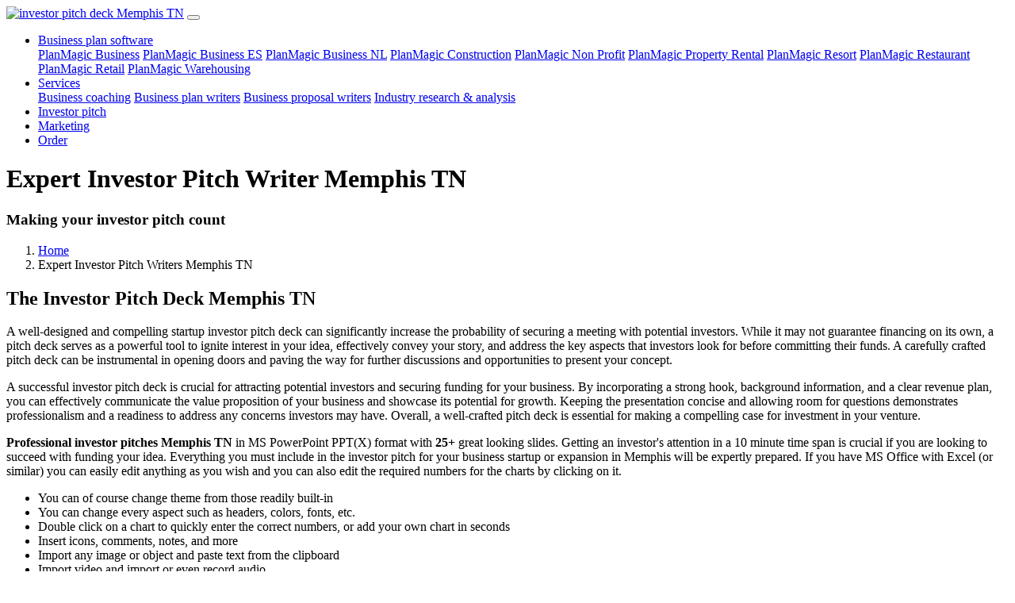

--- FILE ---
content_type: text/html
request_url: https://planmagic.org/investor-pitch/pitch/investor-pitch-Memphis-TN.html
body_size: 118725
content:
<!DOCTYPE html>
<html lang="en">
<head>
<meta charset="utf-8">
<meta name="viewport" content="width=device-width, initial-scale=1, shrink-to-fit=no">
<title>Memphis Investor Pitch Decks</title>
<meta name="keywords" content="Professional Investor Pitch Decks">
<meta name="description" content="Professional Investor Pitch Decks for Memphis for a professional investor pitch">
<meta property="og:title" content="Investor Pitch Memphis TN">
<meta property="og:description" content="Professional investor pitch writers investor pitch Memphis to provide you with a professional investor pitch">
<meta name="target" content="professional investor pitch">
<meta name="twitter:card" content="investor pitch" />
<meta name="twitter:site" content="@PlanMagic" />
<meta name="twitter:title" content="Investor Pitch Memphis TN" />
<meta name="twitter:description" content="Professional investor pitch deck investor pitch Memphis provides you with a professional investor pitch." />
<link rel="canonical" href="https://planmagic.org/investor-pitch/pitch/investor-pitch-Memphis-TN.html">
<meta name="owner" content="Copyright PlanMagic">
<meta name="revisit-after" content="14 days">
<meta name="robots" content="index, follow, noarchive, noodp, noydir">
<link href="https://planmagic.org/css/bootstrap.min.css" rel="stylesheet">
<link href="https://planmagic.org/css/font-awesome/css/font-awesome.min.css" rel="stylesheet">
<link href="https://planmagic.org/assets/vendor/aos/aos.css" rel="stylesheet">
<link href="https://planmagic.org/css/style.css" rel="stylesheet">
</head>
<script type="text/javascript">
var Tawk_API=Tawk_API||{}, Tawk_LoadStart=new Date();
(function(){
var s1=document.createElement("script"),s0=document.getElementsByTagName("script")[0];
s1.async=true;
s1.src='https://embed.tawk.to/63ead26fc2f1ac1e203319e9/1gp6kc10u';
s1.charset='UTF-8';
s1.setAttribute('crossorigin','*');
s0.parentNode.insertBefore(s1,s0);
})();
</script>
<!-- professional investor pitch Investor Pitch Memphis TN -->
<body>
<nav class="navbar navbar-dark navbar-expand-lg fixed-top">
<div class="container-fluid">
<a class="navbar-brand butanim" href="https://planmagic.org/"><img src="https://planmagic.org/images/plm-logo.png" style="height:90px" alt="investor pitch deck Memphis TN"></a>
<button class="navbar-toggler navbar-toggler-right" type="button" data-toggle="collapse" data-target="#navbarResponsive" aria-controls="navbarResponsive" aria-expanded="false" aria-label="Toggle navigation">
<span class="navbar-toggler-icon"></span>
</button>
<div class="collapse navbar-collapse" id="navbarResponsive">
<ul class="navbar-nav ml-auto">
<li class="nav-item dropdown">
<a class="nav-link dropdown-toggle" href="#" id="navbarDropdownMenuLink" data-toggle="dropdown" aria-haspopup="true" aria-expanded="false">Business plan software</a>
<div class="dropdown-menu" aria-labelledby="navbarDropdownMenuLink">
<a class="dropdown-item" href="https://planmagic.org/business-planning/business-plan.html">PlanMagic Business</a>
<a class="dropdown-item" href="https://planmagic.com/plan-de-negocios/plan-de-negocios.html">PlanMagic Business ES</a>
<a class="dropdown-item" href="https://planmagic.org/business-planning/ondernemersplan/ondernemersplan.html">PlanMagic Business NL</a>
<a class="dropdown-item" href="https://planmagic.org/business-planning/construction/construction-business-plan.html">PlanMagic Construction</a>
<a class="dropdown-item" href="https://planmagic.com/business-planning/non-profit/">PlanMagic Non Profit</a>
<a class="dropdown-item" href="https://planmagic.org/business-planning/property-rental/property-rental-business-plan.html">PlanMagic Property Rental</a>
<a class="dropdown-item" href="https://planmagic.com/business-planning/hotel-resort/">PlanMagic Resort</a>
<a class="dropdown-item" href="https://planmagic.org/business-planning/restaurant/restaurant-business-plan.html">PlanMagic Restaurant</a>
<a class="dropdown-item" href="https://planmagic.org/business-planning/retail/retail-business-plan.html">PlanMagic Retail</a>
<a class="dropdown-item" href="https://planmagic.org/business-planning/warehousing/warehousing-business-plan.html">PlanMagic Warehousing</a>
</div>
</li>
<li class="nav-item dropdown">
<a class="nav-link dropdown-toggle" href="#" id="navbarDropdownMenuLink2" data-toggle="dropdown" aria-haspopup="true" aria-expanded="false">Services</a>
<div class="dropdown-menu" aria-labelledby="navbarDropdown2">
<a class="dropdown-item" href="business-advisor.html">Business coaching</a>
<a class="dropdown-item" href="https://planmagic.org/business-planner/business-plan-writer.html">Business plan writers</a>
<a class="dropdown-item" href="https://planmagic.org/business-proposal/professional-business-proposal-writers.html">Business proposal writers</a>
<a class="dropdown-item" href="https://planmagic.org/industry-analysis/industry-analysis.html">Industry research &amp; analysis</a>
</div>
</li>
<li><a class="nav-link" href="https://planmagic.org/investor-pitch/investor-pitch-deck.html">Investor pitch</a></li>
<li><a class="nav-link" href="https://planmagic.com/marketing-plan-software.html">Marketing</a></li>
<li><a class="nav-link" href="https://planmagic.com/register.html">Order</a></li>
</ul>
</div>
</div>
</nav>

<header class="sumbo">
<div class="container">
<div class="sumbo-msg">
<h1 class="animated slideInLeft">Expert Investor Pitch Writer Memphis TN</h1>
<h3 class="animated bounceInLeft delay2">Making your investor pitch count</h3>
</div>
</div>
</header>
<ol class="breadcrumb">
<li class="breadcrumb-item"><a href="https://planmagic.org//index.html">Home</a></li>
<li class="breadcrumb-item active">Expert Investor Pitch Writers Memphis TN</li>
</ol>
<div class="container">
<div class="row">
<div class="col-md-9 col-sm-12 col-xs-12 mt-25">
<h2>The Investor Pitch Deck Memphis TN</h2>
<p class="lead mt-15">A well-designed and compelling startup investor pitch deck can significantly increase the probability of securing a meeting with potential investors. While it may not guarantee financing on its own, a pitch deck serves as a powerful tool to ignite interest in your idea, effectively convey your story, and address the key aspects that investors look for before committing their funds. A carefully crafted pitch deck can be instrumental in opening doors and paving the way for further discussions and opportunities to present your concept.</p>
<p class="lead">A successful investor pitch deck is crucial for attracting potential investors and securing funding for your business. By incorporating a strong hook, background information, and a clear revenue plan, you can effectively communicate the value proposition of your business and showcase its potential for growth. Keeping the presentation concise and allowing room for questions demonstrates professionalism and a readiness to address any concerns investors may have. Overall, a well-crafted pitch deck is essential for making a compelling case for investment in your venture.</p>
<p class="lead mt-15"><b>Professional investor pitches Memphis TN</b> in MS PowerPoint PPT(X) format with <strong>25+</strong> great looking slides. Getting an investor's attention in a 10 minute time span is crucial if you are looking to succeed with funding your idea. Everything you must include in the investor pitch for your business startup or expansion in Memphis will be expertly prepared. If you have MS Office with Excel (or similar) you can easily edit anything as you wish and you can also edit the required numbers for the charts by clicking on it.</p>
<ul class="lead">
<li>You can of course change theme from those readily built-in</li>
<li>You can change every aspect such as headers, colors, fonts, etc.</li>
<li>Double click on a chart to quickly enter the correct numbers, or add your own chart in seconds</li>
<li>Insert icons, comments, notes, and more</li>
<li>Import any image or object and paste text from the clipboard</li>
<li>Import video and import or even record audio</li>
<li><a href="http://soundsplanet.com/tracks/150/Piano-Etude.html" target="_blank">Piano Etude music track</a> - License for one pitch included</li>
<li>Create a slideshow for your presentation</li>
<li>Export as PDF, Windows Media Video, MP4 and more.</li>
</ul>
<small>* All PlanMagic Business Plan programs include one or more investor pitch deck(s).</small>
</div>
<div class="col-lg-3 col-md-3 col-sm-12 col-xs-12 mt-25">
<div class="well text-center">
<p class="lead">You can use the investor pitch anywhere,<br>
on any device!</p>
<p>
<img src="https://planmagic.org/images/msoffice.png" title="MS Office compatible" alt="Investor Pitch Decks"><br /><br />
<img src="https://planmagic.org/images/openoffice.png" title="Open Office compatible"><br /><br />
<img src="https://planmagic.org/images/libre-office.png" title="Libre Office compatible"></p>
<p><b>Minimum requirements</b><br />
MS Powerpoint or compatible</p>
<p class="center" style="font-size:60%">MS Office, MS Word, MS Excel and MS PowerPoint are registered trademarks of Microsoft Corporation, PlanMagic is a registered trademark of PlanMagic Corporation. All copyrights acknowledged.</p>
</div>
</div>
</div>
</div>
<section class="section-colored2bot mt-50">
<div class="row mt-5">
<h2 class="text-white center">We can prepare your investor pitch for Memphis TN so you can<br />give a presentation that is well prepared</h2>
</div>
</section>
<div class="container mt-40">
<h2 class="d-flex justify-content-center" style="color:#555;margin-top:25px">Investor pitch Widescreen layout</h2>
<div class="row portfolio col-lg-12 d-flex justify-content-center mt-40">
<div class="col-lg-5 col-md-5 col-xs-12 portfolio-item" style="margin-right:15px">
<a class="portfolio-image d-block" href="https://planmagic.org/investor-pitch/images/investor-pitch-widescreen.png" alt="investor pitch deck PowerPoint template">
<img class="img-fluid" src="https://planmagic.org/investor-pitch/images/investor-pitch-widescreen.png" alt="investor pitch deck" /></a>
<div class="center mt-15">
<h5>Investor pitch</h5>
<p>Frontpage</p>
</div></div>
<div class="col-lg-5 col-md-5 col-xs-12 portfolio-item">
<a class="portfolio-image d-block" href="https://planmagic.org/investor-pitch/images/investor-pitch-mission-widescreen.png" alt="investor pitch mission">
<img class="img-fluid" src="https://planmagic.org/investor-pitch/images/investor-pitch-mission-widescreen.png" alt="investor pitch mission" /></a>
<div class="center mt-15">
<h5>Investor pitch</h5>
<p>Mission</p>
</div></div>
<div class="col-lg-5 col-md-5 col-xs-12 portfolio-item" style="margin-right: 15px">
<a class="portfolio-image d-block" href="https://planmagic.org/investor-pitch/images/investor-pitch-projections-widescreen.png" alt="PowerPoint investor pitch projections">
<img class="img-fluid" src="https://planmagic.org/investor-pitch/images/investor-pitch-projections-widescreen.png" alt="investor pitch projections" /></a>
<div class="center mt-15">
<h5>Investor pitch</h5>
<p>Projections</p>
</div></div>
<div class="col-lg-5 col-md-5 col-xs-12 portfolio-item">
<a class="portfolio-image d-block" href="https://planmagic.org/investor-pitch/images/investor-pitch-location-widescreen.png" alt="investor pitch location">
<img class="img-fluid" src="https://planmagic.org/investor-pitch/images/investor-pitch-location-widescreen.png" alt="best investor pitch" /></a>
<div class="center mt-15">
<h5>Investor pitch</h5>
<p>Location</p>
</div></div>
<div class="col-lg-5 col-md-5 col-xs-12 portfolio-item" style="margin-right: 15px">
<a class="portfolio-image d-block" href="https://planmagic.org/investor-pitch/images/investor-pitch-milestones-widescreen.png" alt="investor pitch milestones">
<img class="img-fluid" src="https://planmagic.org/investor-pitch/images/investor-pitch-milestones-widescreen.png" alt="investor pitch writers" /></a>
<div class="center mt-15">
<h5>Investor pitch</h5>
<p>Milestones</p>
</div></div>
<div class="col-lg-5 col-md-5 col-xs-12 portfolio-item">
<a class="portfolio-image d-block" href="https://planmagic.org/investor-pitch/images/investor-pitch-projections-charts-widescreen.png" alt="investor pitch projections charts">
<img class="img-fluid" src="https://planmagic.org/investor-pitch/images/investor-pitch-projections-charts-widescreen.png" alt="investor pitch projections charts" /></a>
<div class="center mt-15">
<h5>Investor pitch</h5>
<p>Projections charts</p>
</div></div>
</div>
</div>
<!-- Templates -->
<div class="container">
<div class="row d-flex justify-content-center mt-5">
<h1 class="text-center" style="color:#555"></h1>
<h3>Choose from a wide variety of investor pitch decks</h3>
</div>
<div class="row portfolio mt-5">
<div class="col pitem portfolio-item">
<a class="portfolio-image d-block" href="https://planmagic.org/investor-pitch/images/investor-pitch-1.png" alt="investor pitch deck Memphis TN"><img class="img-fluid center-block" src="https://planmagic.org/investor-pitch/images/investor-pitch-1.png" alt="investor pitch" /></a>
<div class="pitem-footer"><p><strong>Investor pitch Memphis 1</strong></p>
</div>
</div>
<div class="col pitem portfolio-item">
<a class="portfolio-image d-block" href="https://planmagic.org/investor-pitch/images/investor-pitch-2.png" alt="investor pitch deck PowerPoint template"><img class="img-fluid center-block" src="https://planmagic.org/investor-pitch/images/investor-pitch-2.png" alt="Memphis TN" /></a>
<div class="pitem-footer"><p><strong>Investor pitch Memphis 2</strong></p>
</div>
</div>
</div>
<div class="row portfolio">
<div class="col pitem portfolio-item">
<a class="portfolio-image d-block" href="https://planmagic.org/investor-pitch/images/investor-pitch-3.png" alt="investor pitch deck Memphis TN"><img class="img-fluid center-block" src="https://planmagic.org/investor-pitch/images/investor-pitch-3.png" alt="Market" /></a>
<div class="pitem-footer"><p><strong>Investor pitch Memphis 3</strong></p>
</div>
</div>
<div class="col pitem portfolio-item">
<a class="portfolio-image d-block" href="https://planmagic.org/investor-pitch/images/investor-pitch-4.png" alt="investor pitch deck Memphis TN"><img class="img-fluid center-block" src="https://planmagic.org/investor-pitch/images/investor-pitch-4.png" alt="Projections" /></a>
<div class="pitem-footer text-left"><p><strong>Investor pitch Memphis 4</strong></p>
</div>
</div>
</div>
<div class="row portfolio">
<div class="col pitem portfolio-item">
<a class="portfolio-image d-block" href="https://planmagic.org/investor-pitch/images/investor-pitch-5.png" alt="investor pitch deck Memphis TN"><img class="img-fluid center-block" src="https://planmagic.org/investor-pitch/images/investor-pitch-5.png" alt="Timeline" /></a>
<div class="pitem-footer text-left"><p><strong>Investor pitch Memphis 5</strong></p>
</div>
</div>
<div class="col pitem portfolio-item">
<a class="portfolio-image d-block" href="https://planmagic.org/investor-pitch/images/investor-pitch-6.png" alt="investor pitch deck Memphis TN"><img class="img-fluid center-block" src="https://planmagic.org/investor-pitch/images//investor-pitch-6.png" alt="mission" /></a>
<div class="pitem-footer text-left"><p><strong>Investor pitch Memphis 6</strong></p>
</div>
</div>
</div>
<div class="row portfolio">
<div class="col pitem portfolio-item">
<a class="portfolio-image d-block" href="https://planmagic.org/investor-pitch/images/investor-pitch-7.png" alt="investor pitch Memphis TN"><img class="img-fluid center-block" src="https://planmagic.org/investor-pitch/images//investor-pitch-7.png" alt="mission" /></a>
<div class="pitem-footer text-left"><p><strong>Investor pitch Memphis 7</strong></p>
</div>
</div>
<div class="col pitem portfolio-item">
<a class="portfolio-image d-block" href="https://planmagic.org/investor-pitch/images/investor-pitch-8.png" alt="investor pitch Memphis TN"><img class="img-fluid center-block" src="https://planmagic.org/investor-pitch/images/investor-pitch-8.png" alt="mission" /></a>
<div class="pitem-footer text-left"><p><strong>Investor pitch Memphis 8</strong></p>
</div>
</div>
</div>
<div class="row portfolio">
<div class="col pitem portfolio-item">
<a class="portfolio-image d-block" href="https://planmagic.org/investor-pitch/images/investor-pitch-9.png" alt="investor pitch Memphis TN"><img class="img-fluid center-block" src="https://planmagic.org/investor-pitch/images/investor-pitch-9.png" alt="Timeline" /></a>
<div class="pitem-footer text-left"><p><strong>Investor pitch Memphis 9</strong></p>
</div>
</div>
<div class="col pitem portfolio-item">
<a class="portfolio-image d-block" href="https://planmagic.org/investor-pitch/images/investor-pitch-10.png" alt="investor pitch Memphis TN"><img class="img-fluid center-block" src="https://planmagic.org/investor-pitch/images/investor-pitch-10.png" alt="mission" /></a>
<div class="pitem-footer text-left"><p><strong>Investor pitch Memphis 10</strong></p>
</div>
</div>
</div>
<div class="row col-md-12 d-flex justify-content-center mb-50"><span class="btn-lg btn-primary" href="">And more investor pitch decks...</span></div>
<a id="Order-pitch"></a>
<div class="row mb-50">
<div class="col-md-3"> </div>
<div class="col-md-6">
<div class="pricing hover-effect">
<div class="pricing-head">
<h3>Let us complete<br />your Memphis investor pitch</h3>
<h4><i>$750.00</i><span>&plusmn; 12 hours</span></h4>
</div>
<ul class="pricing-content list-unstyled">
<li>PowerPoint investor pitch</li>
<li>&plusmn; 25~30 slides</li>
<li>Can include images of your choice or selected royalty free images</li>
<li>Can include royalty free background video clips</li>
<li>You will get a PowerPoint file and a MP4 video</li>
<li>All that is needed to make that first impression count</li>
</ul>
<div class="pricing-footer">
<p>&nbsp;</p>
<p><a class="btn btn-sm btn-success" href="https://buy.stripe.com/fZeg1m8nH58L8cU9AK">Pay with Stripe</a></p>
</div>
</div>
</div>
<div class="col-md-3"> </div>
</div>
</div>
<footer class="footer">
<div class="section">
<div class="container">
<div class="row center">
<div class="col-lg-3 col-md-3 col-sm-3 left">
<h3>Products</h3>
<ul style="list-style-type:none">
<li><a href="https://planmagic.com/business-plan-software.html">Business plan software</a></li>
<li><a href="https://planmagic.org/business-planner/business-plan-writer.html"title="Business plan writers">Business plan writers</a></li>
<li><a href="https://planmagic.org/financial-models/financial-models.html">Financial models</a></li>
<li><a href="https://planmagic.org/investor-pitch/investor-pitch-template.html" title="Investor pitch">Investor pitch writers</a></li>
<li><a href="https://planmagic.com/marketing-plan-software.html">Marketing planning</a></li>
<li><a href="https://planmagic.com/media-planner/">Media plan software</a></li>
</ul>
</div>
<div class="col-lg-3 col-md-3 col-sm-3 left">
<h3>About us</h3>
<ul style="list-style-type:none">
<li><a href="https://planmagic.com/company.html">About us</a></li>
<li><a href="https://planmagic.org/contact4.html">Contact</a></li>
<li><a href="https://planmagic.com/customers.html">Customers</a></li>
<li><a href="https://planmagic.com/testimonials.html">Reviews</a></li>
</ul>
</div>
<div class="col-lg-3 col-md-3 col-sm-3 left">
<h3>Clients</h3>
<ul style="list-style-type:none">
<li><a href="https://planmagic.com/clients/">Login</a></li>
<li><a href="https://planmagic.com/news.html">News</a></li>
<li><a href="https://planmagic.org/contact4.html">Support</a></li>
</ul>
</div>
<div class="col-lg-3 col-md-3 col-sm-3 left">
<h3>Of interest</h3>
<ul style="list-style-type:none">
<li><a href="https://planmagic.com/testimonials.html">Testimonials</a></li>
<li><a href="https://biz.planmagic.com/">Business articles</a></li>
<li><a href="https://planmagic.com/register.html" class="color-effect2">GET THE MAGIC!</a></li>
<li><a class="scroll-drop dropdown-toggle" data-toggle="dropdown" style="color:#fff;font-size:1em;margin-top:8px">
<span class="caret"></span> <strong>An investor pitch writer for</strong></a>
<ul class="dropdown-menu scroll-menu" style="width:auto" role="menu">
<li><a class="dropdown-item" style="color:#666;margin-left:10px" href="https://planmagic.org/investor-pitch/pitch/investor-pitch-Abbotsford-BC.html" title="investor pitch">Abbotsford, BC</a></li>
<li><a class="dropdown-item" style="color:#666;margin-left:10px" href="https://planmagic.org/investor-pitch/pitch/investor-pitch-Aberdeen-SD.html" title="investor pitch">Aberdeen, SD</a></li>
<li><a class="dropdown-item" style="color:#666;margin-left:10px" href="https://planmagic.org/investor-pitch/pitch/investor-pitch-Abilene-TX.html" title="investor pitch">Abilene, TX</a></li>
<li><a class="dropdown-item" style="color:#666;margin-left:10px" href="https://planmagic.org/investor-pitch/pitch/investor-pitch-Adelaide.html" title="investor pitch">Adelaide</a></li>
<li><a class="dropdown-item" style="color:#666;margin-left:10px" href="https://planmagic.org/investor-pitch/pitch/investor-pitch-Akron-OH.html" title="investor pitch">Akron, OH</a></li>
<li><a class="dropdown-item" style="color:#666;margin-left:10px" href="https://planmagic.org/investor-pitch/pitch/investor-pitch-Albany-NY.html" title="investor pitch">Albany, NY</a></li>
<li><a class="dropdown-item" style="color:#666;margin-left:10px" href="https://planmagic.org/investor-pitch/pitch/investor-pitch-Albany-OR.html" title="investor pitch">Albany, OR</a></li>
<li><a class="dropdown-item" style="color:#666;margin-left:10px" href="https://planmagic.org/investor-pitch/pitch/investor-pitch-Albuquerque-NM.html" title="investor pitch">Albuquerque, NM</a></li>
<li><a class="dropdown-item" style="color:#666;margin-left:10px" href="https://planmagic.org/investor-pitch/pitch/investor-pitch-Alexandria-VA.html" title="investor pitch">Alexandria, VA</a></li>
<li><a class="dropdown-item" style="color:#666;margin-left:10px" href="https://planmagic.org/investor-pitch/pitch/investor-pitch-Allen-TX.html" title="investor pitch">Allen, TX</a></li>
<li><a class="dropdown-item" style="color:#666;margin-left:10px" href="https://planmagic.org/investor-pitch/pitch/investor-pitch-Allentown-PA.html" title="investor pitch">Allentown, PA</a></li>
<li><a class="dropdown-item" style="color:#666;margin-left:10px" href="https://planmagic.org/investor-pitch/pitch/investor-pitch-Altoona-PA.html" title="investor pitch">Altoona, PA</a></li>
<li><a class="dropdown-item" style="color:#666;margin-left:10px" href="https://planmagic.org/investor-pitch/pitch/investor-pitch-Amarillo-TX.html" title="investor pitch">Amarillo, TX</a></li>
<li><a class="dropdown-item" style="color:#666;margin-left:10px" href="https://planmagic.org/investor-pitch/pitch/investor-pitch-Anaheim-CA.html" title="investor pitch">Anaheim, CA</a></li>
<li><a class="dropdown-item" style="color:#666;margin-left:10px" href="https://planmagic.org/investor-pitch/pitch/investor-pitch-Anchorage-AK.html" title="investor pitch">Anchorage, AK</a></li>
<li><a class="dropdown-item" style="color:#666;margin-left:10px" href="https://planmagic.org/investor-pitch/pitch/investor-pitch-Ann-Arbor-MI.html" title="investor pitch">Ann Arbor, MI</a></li>
<li><a class="dropdown-item" style="color:#666;margin-left:10px" href="https://planmagic.org/investor-pitch/pitch/investor-pitch-Annapolis-MD.html" title="investor pitch">Annapolis, MD</a></li>
<li><a class="dropdown-item" style="color:#666;margin-left:10px" href="https://planmagic.org/investor-pitch/pitch/investor-pitch-Arlington-TX.html" title="investor pitch">Arlington, TX</a></li>
<li><a class="dropdown-item" style="color:#666;margin-left:10px" href="https://planmagic.org/investor-pitch/pitch/investor-pitch-Athens-GA.html" title="investor pitch">Athens, GA</a></li>
<li><a class="dropdown-item" style="color:#666;margin-left:10px" href="https://planmagic.org/investor-pitch/pitch/investor-pitch-Atlanta-GA.html" title="investor pitch">Atlanta, GA</a></li>
<li><a class="dropdown-item" style="color:#666;margin-left:10px" href="https://planmagic.org/investor-pitch/pitch/investor-pitch-Atlantic-City-NJ.html" title="investor pitch">Atlantic City, NJ</a></li>
<li><a class="dropdown-item" style="color:#666;margin-left:10px" href="https://planmagic.org/investor-pitch/pitch/investor-pitch-Auburn-ME.html" title="investor pitch">Auburn, ME</a></li>
<li><a class="dropdown-item" style="color:#666;margin-left:10px" href="https://planmagic.org/investor-pitch/pitch/investor-pitch-Auckland.html" title="investor pitch">Auckland</a></li>
<li><a class="dropdown-item" style="color:#666;margin-left:10px" href="https://planmagic.org/investor-pitch/pitch/investor-pitch-Augusta-GA.html" title="investor pitch">Augusta, GA</a></li>
<li><a class="dropdown-item" style="color:#666;margin-left:10px" href="https://planmagic.org/investor-pitch/pitch/investor-pitch-Aurora-IL.html" title="investor pitch">Aurora, IL</a></li>
<li><a class="dropdown-item" style="color:#666;margin-left:10px" href="https://planmagic.org/investor-pitch/pitch/investor-pitch-Aurora-CO.html" title="investor pitch">Aurora, CO</a></li>
<li><a class="dropdown-item" style="color:#666;margin-left:10px" href="https://planmagic.org/investor-pitch/pitch/investor-pitch-Austin-TX.html" title="investor pitch">Austin, TX</a></li>
<li><a class="dropdown-item" style="color:#666;margin-left:10px" href="https://planmagic.org/investor-pitch/pitch/investor-pitch-Bakersfield-CA.html" title="investor pitch">Bakersfield, CA</a></li>
<li><a class="dropdown-item" style="color:#666;margin-left:10px" href="https://planmagic.org/investor-pitch/pitch/investor-pitch-Baltimore-MD.html" title="investor pitch">Baltimore, MD</a></li>
<li><a class="dropdown-item" style="color:#666;margin-left:10px" href="https://planmagic.org/investor-pitch/pitch/investor-pitch-Barre-VT.html" title="investor pitch">Barre, VT</a></li>
<li><a class="dropdown-item" style="color:#666;margin-left:10px" href="https://planmagic.org/investor-pitch/pitch/investor-pitch-Baton-Rouge-LA.html" title="investor pitch">Baton Rouge, LA</a></li>
<li><a class="dropdown-item" style="color:#666;margin-left:10px" href="https://planmagic.org/investor-pitch/pitch/investor-pitch-Bayamon-PR.html" title="investor pitch">Bayamon, PR</a></li>
<li><a class="dropdown-item" style="color:#666;margin-left:10px" href="https://planmagic.org/investor-pitch/pitch/investor-pitch-Beaverton-OR.html" title="investor pitch">Beaverton, OR</a></li>
<li><a class="dropdown-item" style="color:#666;margin-left:10px" href="https://planmagic.org/investor-pitch/pitch/investor-pitch-Bellevue-WA.html" title="investor pitch">Bellevue, WA</a></li>
<li><a class="dropdown-item" style="color:#666;margin-left:10px" href="https://planmagic.org/investor-pitch/pitch/investor-pitch-Bellevue-NE.html" title="investor pitch">Bellevue, NE</a></li>
<li><a class="dropdown-item" style="color:#666;margin-left:10px" href="https://planmagic.org/investor-pitch/pitch/investor-pitch-Bend-OR.html" title="investor pitch">Bend, OR</a></li>
<li><a class="dropdown-item" style="color:#666;margin-left:10px" href="https://planmagic.org/investor-pitch/pitch/investor-pitch-Berkeley-CA.html" title="investor pitch">Berkeley, CA</a></li>
<li><a class="dropdown-item" style="color:#666;margin-left:10px" href="https://planmagic.org/investor-pitch/pitch/investor-pitch-Bethlehem-PA.html" title="investor pitch">Bethlehem, PA</a></li>
<li><a class="dropdown-item" style="color:#666;margin-left:10px" href="https://planmagic.org/investor-pitch/pitch/investor-pitch-Beverly-Hills-CA.html" title="investor pitch">Beverly Hills, CA</a></li>
<li><a class="dropdown-item" style="color:#666;margin-left:10px" href="https://planmagic.org/investor-pitch/pitch/investor-pitch-Biddeford-ME.html" title="investor pitch">Biddeford, ME</a></li>
<li><a class="dropdown-item" style="color:#666;margin-left:10px" href="https://planmagic.org/investor-pitch/pitch/investor-pitch-Billings-MT.html" title="investor pitch">Billings, MT</a></li>
<li><a class="dropdown-item" style="color:#666;margin-left:10px" href="https://planmagic.org/investor-pitch/pitch/investor-pitch-Biloxi-MS.html" title="investor pitch">Biloxi, MS</a></li>
<li><a class="dropdown-item" style="color:#666;margin-left:10px" href="https://planmagic.org/investor-pitch/pitch/investor-pitch-Birmingham-AL.html" title="investor pitch">Birmingham, AL</a></li>
<li><a class="dropdown-item" style="color:#666;margin-left:10px" href="https://planmagic.org/investor-pitch/pitch/investor-pitch-Bismarck-ND.html" title="investor pitch">Bismarck, ND</a></li>
<li><a class="dropdown-item" style="color:#666;margin-left:10px" href="https://planmagic.org/investor-pitch/pitch/investor-pitch-Bloomfield-NM.html" title="investor pitch">Bloomfield, NM</a></li>
<li><a class="dropdown-item" style="color:#666;margin-left:10px" href="https://planmagic.org/investor-pitch/pitch/investor-pitch-Bloomington-IL.html" title="investor pitch">Bloomington, IL</a></li>
<li><a class="dropdown-item" style="color:#666;margin-left:10px" href="https://planmagic.org/investor-pitch/pitch/investor-pitch-Bloomington-MN.html" title="investor pitch">Bloomington, MN</a></li>
<li><a class="dropdown-item" style="color:#666;margin-left:10px" href="https://planmagic.org/investor-pitch/pitch/investor-pitch-Blue-Springs-MO.html" title="investor pitch">Blue Springs, MO</a></li>
<li><a class="dropdown-item" style="color:#666;margin-left:10px" href="https://planmagic.org/investor-pitch/pitch/investor-pitch-Bluffton-SC.html" title="investor pitch">Bluffton, SC</a></li>
<li><a class="dropdown-item" style="color:#666;margin-left:10px" href="https://planmagic.org/investor-pitch/pitch/investor-pitch-Boca-Raton-FL.html" title="investor pitch">Boca Raton, FL</a></li>
<li><a class="dropdown-item" style="color:#666;margin-left:10px" href="https://planmagic.org/investor-pitch/pitch/investor-pitch-Boise-ID.html" title="investor pitch">Boise, ID</a></li>
<li><a class="dropdown-item" style="color:#666;margin-left:10px" href="https://planmagic.org/investor-pitch/pitch/investor-pitch-Boston-MA.html" title="investor pitch">Boston, MA</a></li>
<li><a class="dropdown-item" style="color:#666;margin-left:10px" href="https://planmagic.org/investor-pitch/pitch/investor-pitch-Boulder-CO.html" title="investor pitch">Boulder, CO</a></li>
<li><a class="dropdown-item" style="color:#666;margin-left:10px" href="https://planmagic.org/investor-pitch/pitch/investor-pitch-Bountiful-UT.html" title="investor pitch">Bountiful, UT</a></li>
<li><a class="dropdown-item" style="color:#666;margin-left:10px" href="https://planmagic.org/investor-pitch/pitch/investor-pitch-Bowie-MD.html" title="investor pitch">Bowie, MD</a></li>
<li><a class="dropdown-item" style="color:#666;margin-left:10px" href="https://planmagic.org/investor-pitch/pitch/investor-pitch-Bowling-Green-KY.html" title="investor pitch">Bowling Green, KY</a></li>
<li><a class="dropdown-item" style="color:#666;margin-left:10px" href="https://planmagic.org/investor-pitch/pitch/investor-pitch-Bozeman-MT.html" title="investor pitch">Bozeman, MT</a></li>
<li><a class="dropdown-item" style="color:#666;margin-left:10px" href="https://planmagic.org/investor-pitch/pitch/investor-pitch-Brampton-ON.html" title="investor pitch">Brampton, ON</a></li>
<li><a class="dropdown-item" style="color:#666;margin-left:10px" href="https://planmagic.org/investor-pitch/pitch/investor-pitch-Brandon-MB.html" title="investor pitch">Brandon, MB</a></li>
<li><a class="dropdown-item" style="color:#666;margin-left:10px" href="https://planmagic.org/investor-pitch/pitch/investor-pitch-Bridgeport-CT.html" title="investor pitch">Bridgeport, CT</a></li>
<li><a class="dropdown-item" style="color:#666;margin-left:10px" href="https://planmagic.org/investor-pitch/pitch/investor-pitch-Brisbane.html" title="investor pitch">Brisbane</a></li>
<li><a class="dropdown-item" style="color:#666;margin-left:10px" href="https://planmagic.org/investor-pitch/pitch/investor-pitch-Bristol-RI.html" title="investor pitch">Bristol, RI</a></li>
<li><a class="dropdown-item" style="color:#666;margin-left:10px" href="https://planmagic.org/investor-pitch/pitch/investor-pitch-Brockton-MA.html" title="investor pitch">Brockton, MA</a></li>
<li><a class="dropdown-item" style="color:#666;margin-left:10px" href="https://planmagic.org/investor-pitch/pitch/investor-pitch-Broken-Arrow-OK.html" title="investor pitch">Broken Arrow, OK</a></li>
<li><a class="dropdown-item" style="color:#666;margin-left:10px" href="https://planmagic.org/investor-pitch/pitch/investor-pitch-Brookings-SD.html" title="investor pitch">Brookings, SD</a></li>
<li><a class="dropdown-item" style="color:#666;margin-left:10px" href="https://planmagic.org/investor-pitch/pitch/investor-pitch-Brownsville-TX.html" title="investor pitch">Brownsville, TX</a></li>
<li><a class="dropdown-item" style="color:#666;margin-left:10px" href="https://planmagic.org/investor-pitch/pitch/investor-pitch-Buffalo-NY.html" title="investor pitch">Buffalo, NY</a></li>
<li><a class="dropdown-item" style="color:#666;margin-left:10px" href="https://planmagic.org/investor-pitch/pitch/investor-pitch-Burbank-CA.html" title="investor pitch">Burbank, CA</a></li>
<li><a class="dropdown-item" style="color:#666;margin-left:10px" href="https://planmagic.org/investor-pitch/pitch/investor-pitch-Burlington-VT.html" title="investor pitch">Burlington, VT</a></li>
<li><a class="dropdown-item" style="color:#666;margin-left:10px" href="https://planmagic.org/investor-pitch/pitch/investor-pitch-Burnaby-BC.html" title="investor pitch">Burnaby, BC</a></li>
<li><a class="dropdown-item" style="color:#666;margin-left:10px" href="https://planmagic.org/investor-pitch/pitch/investor-pitch-Butte-MT.html" title="investor pitch">Butte, MT</a></li>
<li><a class="dropdown-item" style="color:#666;margin-left:10px" href="https://planmagic.org/investor-pitch/pitch/investor-pitch-Caguas-PR.html" title="investor pitch">Caguas, PR</a></li>
<li><a class="dropdown-item" style="color:#666;margin-left:10px" href="https://planmagic.org/investor-pitch/pitch/investor-pitch-Calgary-AB.html" title="investor pitch">Calgary, AB</a></li>
<li><a class="dropdown-item" style="color:#666;margin-left:10px" href="https://planmagic.org/investor-pitch/pitch/investor-pitch-Cambridge-MA.html" title="investor pitch">Cambridge, MA</a></li>
<li><a class="dropdown-item" style="color:#666;margin-left:10px" href="https://planmagic.org/investor-pitch/pitch/investor-pitch-Canberra.html" title="investor pitch">Canberra</a></li>
<li><a class="dropdown-item" style="color:#666;margin-left:10px" href="https://planmagic.org/investor-pitch/pitch/investor-pitch-Canton-OH.html" title="investor pitch">Canton, OH</a></li>
<li><a class="dropdown-item" style="color:#666;margin-left:10px" href="https://planmagic.org/investor-pitch/pitch/investor-pitch-Cape-Coral-FL.html" title="investor pitch">Cape Coral, FL</a></li>
<li><a class="dropdown-item" style="color:#666;margin-left:10px" href="https://planmagic.org/investor-pitch/pitch/investor-pitch-Carmel-IN.html" title="investor pitch">Carmel, IN</a></li>
<li><a class="dropdown-item" style="color:#666;margin-left:10px" href="https://planmagic.org/investor-pitch/pitch/investor-pitch-Carolina-PR.html" title="investor pitch">Carolina, PR</a></li>
<li><a class="dropdown-item" style="color:#666;margin-left:10px" href="https://planmagic.org/investor-pitch/pitch/investor-pitch-Carrollton-TX.html" title="investor pitch">Carrollton, TX</a></li>
<li><a class="dropdown-item" style="color:#666;margin-left:10px" href="https://planmagic.org/investor-pitch/pitch/investor-pitch-Carson-City-NV.html" title="investor pitch">Carson City, NV</a></li>
<li><a class="dropdown-item" style="color:#666;margin-left:10px" href="https://planmagic.org/investor-pitch/pitch/investor-pitch-Cary-NC.html" title="investor pitch">Cary, NC</a></li>
<li><a class="dropdown-item" style="color:#666;margin-left:10px" href="https://planmagic.org/investor-pitch/pitch/investor-pitch-Casper-WY.html" title="investor pitch">Casper, WY</a></li>
<li><a class="dropdown-item" style="color:#666;margin-left:10px" href="https://planmagic.org/investor-pitch/pitch/investor-pitch-Cedar-Rapids-IA.html" title="investor pitch">Cedar Rapids, IA</a></li>
<li><a class="dropdown-item" style="color:#666;margin-left:10px" href="https://planmagic.org/investor-pitch/pitch/investor-pitch-Chandler-AZ.html" title="investor pitch">Chandler, AZ</a></li>
<li><a class="dropdown-item" style="color:#666;margin-left:10px" href="https://planmagic.org/investor-pitch/pitch/investor-pitch-Charleston-SC.html" title="investor pitch">Charleston, SC</a></li>
<li><a class="dropdown-item" style="color:#666;margin-left:10px" href="https://planmagic.org/investor-pitch/pitch/investor-pitch-Charleston-WV.html" title="investor pitch">Charleston, WV</a></li>
<li><a class="dropdown-item" style="color:#666;margin-left:10px" href="https://planmagic.org/investor-pitch/pitch/investor-pitch-Charlotte-NC.html" title="investor pitch">Charlotte, NC</a></li>
<li><a class="dropdown-item" style="color:#666;margin-left:10px" href="https://planmagic.org/investor-pitch/pitch/investor-pitch-Charlotte-Amalie-VI.html" title="investor pitch">Charlotte Amalie, VI</a></li>
<li><a class="dropdown-item" style="color:#666;margin-left:10px" href="https://planmagic.org/investor-pitch/pitch/investor-pitch-Chattanooga-TN.html" title="investor pitch">Chattanooga, TN</a></li>
<li><a class="dropdown-item" style="color:#666;margin-left:10px" href="https://planmagic.org/investor-pitch/pitch/investor-pitch-Chesapeake-VA.html" title="investor pitch">Chesapeake, VA</a></li>
<li><a class="dropdown-item" style="color:#666;margin-left:10px" href="https://planmagic.org/investor-pitch/pitch/investor-pitch-Cheyenne-WY.html" title="investor pitch">Cheyenne, WY</a></li>
<li><a class="dropdown-item" style="color:#666;margin-left:10px" href="https://planmagic.org/investor-pitch/pitch/investor-pitch-Chicago-IL.html" title="investor pitch">Chicago, IL</a></li>
<li><a class="dropdown-item" style="color:#666;margin-left:10px" href="https://planmagic.org/investor-pitch/pitch/investor-pitch-Christiansted-VI.html" title="investor pitch">Christiansted, VI</a></li>
<li><a class="dropdown-item" style="color:#666;margin-left:10px" href="https://planmagic.org/investor-pitch/pitch/investor-pitch-Chula-Vista-CA.html" title="investor pitch">Chula Vista, CA</a></li>
<li><a class="dropdown-item" style="color:#666;margin-left:10px" href="https://planmagic.org/investor-pitch/pitch/investor-pitch-Cincinnati-OH.html" title="investor pitch">Cincinnati, OH</a></li>
<li><a class="dropdown-item" style="color:#666;margin-left:10px" href="https://planmagic.org/investor-pitch/pitch/investor-pitch-Clarksville-TN.html" title="investor pitch">Clarksville, TN</a></li>
<li><a class="dropdown-item" style="color:#666;margin-left:10px" href="https://planmagic.org/investor-pitch/pitch/investor-pitch-Clearwater--FL.html" title="investor pitch">Clearwater , FL</a></li>
<li><a class="dropdown-item" style="color:#666;margin-left:10px" href="https://planmagic.org/investor-pitch/pitch/investor-pitch-Cleveland-OH.html" title="investor pitch">Cleveland, OH</a></li>
<li><a class="dropdown-item" style="color:#666;margin-left:10px" href="https://planmagic.org/investor-pitch/pitch/investor-pitch-Clifton-NJ.html" title="investor pitch">Clifton, NJ</a></li>
<li><a class="dropdown-item" style="color:#666;margin-left:10px" href="https://planmagic.org/investor-pitch/pitch/investor-pitch-Clovis-NM.html" title="investor pitch">Clovis, NM</a></li>
<li><a class="dropdown-item" style="color:#666;margin-left:10px" href="https://planmagic.org/investor-pitch/pitch/investor-pitch-Coconut-Creek-FL.html" title="investor pitch">Coconut Creek, FL</a></li>
<li><a class="dropdown-item" style="color:#666;margin-left:10px" href="https://planmagic.org/investor-pitch/pitch/investor-pitch-College-Park-MD.html" title="investor pitch">College Park, MD</a></li>
<li><a class="dropdown-item" style="color:#666;margin-left:10px" href="https://planmagic.org/investor-pitch/pitch/investor-pitch-Colorado-Springs-CO.html" title="investor pitch">Colorado Springs, CO</a></li>
<li><a class="dropdown-item" style="color:#666;margin-left:10px" href="https://planmagic.org/investor-pitch/pitch/investor-pitch-Columbia-SC.html" title="investor pitch">Columbia, SC</a></li>
<li><a class="dropdown-item" style="color:#666;margin-left:10px" href="https://planmagic.org/investor-pitch/pitch/investor-pitch-Columbia-MO.html" title="investor pitch">Columbia, MO</a></li>
<li><a class="dropdown-item" style="color:#666;margin-left:10px" href="https://planmagic.org/investor-pitch/pitch/investor-pitch-Columbus-OH.html" title="investor pitch">Columbus, OH</a></li>
<li><a class="dropdown-item" style="color:#666;margin-left:10px" href="https://planmagic.org/investor-pitch/pitch/investor-pitch-Columbus-GA.html" title="investor pitch">Columbus, GA</a></li>
<li><a class="dropdown-item" style="color:#666;margin-left:10px" href="https://planmagic.org/investor-pitch/pitch/investor-pitch-Concord-NH.html" title="investor pitch">Concord, NH</a></li>
<li><a class="dropdown-item" style="color:#666;margin-left:10px" href="https://planmagic.org/investor-pitch/pitch/investor-pitch-Concord-NC.html" title="investor pitch">Concord, NC</a></li>
<li><a class="dropdown-item" style="color:#666;margin-left:10px" href="https://planmagic.org/investor-pitch/pitch/investor-pitch-Conway-SC.html" title="investor pitch">Conway, SC</a></li>
<li><a class="dropdown-item" style="color:#666;margin-left:10px" href="https://planmagic.org/investor-pitch/pitch/investor-pitch-Coral-Gables-FL.html" title="investor pitch">Coral Gables, FL</a></li>
<li><a class="dropdown-item" style="color:#666;margin-left:10px" href="https://planmagic.org/investor-pitch/pitch/investor-pitch-Coral-Springs-FL.html" title="investor pitch">Coral Springs, FL</a></li>
<li><a class="dropdown-item" style="color:#666;margin-left:10px" href="https://planmagic.org/investor-pitch/pitch/investor-pitch-Corpus-Christi-TX.html" title="investor pitch">Corpus Christi, TX</a></li>
<li><a class="dropdown-item" style="color:#666;margin-left:10px" href="https://planmagic.org/investor-pitch/pitch/investor-pitch-Corvallis-OR.html" title="investor pitch">Corvallis, OR</a></li>
<li><a class="dropdown-item" style="color:#666;margin-left:10px" href="https://planmagic.org/investor-pitch/pitch/investor-pitch-Council-Bluffs-IA.html" title="investor pitch">Council Bluffs, IA</a></li>
<li><a class="dropdown-item" style="color:#666;margin-left:10px" href="https://planmagic.org/investor-pitch/pitch/investor-pitch-Coventry-RI.html" title="investor pitch">Coventry, RI</a></li>
<li><a class="dropdown-item" style="color:#666;margin-left:10px" href="https://planmagic.org/investor-pitch/pitch/investor-pitch-Covington-KY.html" title="investor pitch">Covington, KY</a></li>
<li><a class="dropdown-item" style="color:#666;margin-left:10px" href="https://planmagic.org/investor-pitch/pitch/investor-pitch-Cranston-RI.html" title="investor pitch">Cranston, RI</a></li>
<li><a class="dropdown-item" style="color:#666;margin-left:10px" href="https://planmagic.org/investor-pitch/pitch/investor-pitch-Cumberland-RI.html" title="investor pitch">Cumberland, RI</a></li>
<li><a class="dropdown-item" style="color:#666;margin-left:10px" href="https://planmagic.org/investor-pitch/pitch/investor-pitch-Cuyahoga-Falls-OH.html" title="investor pitch">Cuyahoga Falls, OH</a></li>
<li><a class="dropdown-item" style="color:#666;margin-left:10px" href="https://planmagic.org/investor-pitch/pitch/investor-pitch-Dallas-TX.html" title="investor pitch">Dallas, TX</a></li>
<li><a class="dropdown-item" style="color:#666;margin-left:10px" href="https://planmagic.org/investor-pitch/pitch/investor-pitch-Danbury-CT.html" title="investor pitch">Danbury, CT</a></li>
<li><a class="dropdown-item" style="color:#666;margin-left:10px" href="https://planmagic.org/investor-pitch/pitch/investor-pitch-Davenport-IA.html" title="investor pitch">Davenport, IA</a></li>
<li><a class="dropdown-item" style="color:#666;margin-left:10px" href="https://planmagic.org/investor-pitch/pitch/investor-pitch-Dayton-OH.html" title="investor pitch">Dayton, OH</a></li>
<li><a class="dropdown-item" style="color:#666;margin-left:10px" href="https://planmagic.org/investor-pitch/pitch/investor-pitch-Daytona-Beach-FL.html" title="investor pitch">Daytona Beach, FL</a></li>
<li><a class="dropdown-item" style="color:#666;margin-left:10px" href="https://planmagic.org/investor-pitch/pitch/investor-pitch-Dearborn-MI.html" title="investor pitch">Dearborn, MI</a></li>
<li><a class="dropdown-item" style="color:#666;margin-left:10px" href="https://planmagic.org/investor-pitch/pitch/investor-pitch-Denver-CO.html" title="investor pitch">Denver, CO</a></li>
<li><a class="dropdown-item" style="color:#666;margin-left:10px" href="https://planmagic.org/investor-pitch/pitch/investor-pitch-Derry-NH.html" title="investor pitch">Derry, NH</a></li>
<li><a class="dropdown-item" style="color:#666;margin-left:10px" href="https://planmagic.org/investor-pitch/pitch/investor-pitch-Des-Moines-IA.html" title="investor pitch">Des Moines, IA</a></li>
<li><a class="dropdown-item" style="color:#666;margin-left:10px" href="https://planmagic.org/investor-pitch/pitch/investor-pitch-Detroit-MI.html" title="investor pitch">Detroit, MI</a></li>
<li><a class="dropdown-item" style="color:#666;margin-left:10px" href="https://planmagic.org/investor-pitch/pitch/investor-pitch-Dickinson-ND.html" title="investor pitch">Dickinson, ND</a></li>
<li><a class="dropdown-item" style="color:#666;margin-left:10px" href="https://planmagic.org/investor-pitch/pitch/investor-pitch-Doha.html" title="investor pitch">Doha</a></li>
<li><a class="dropdown-item" style="color:#666;margin-left:10px" href="https://planmagic.org/investor-pitch/pitch/investor-pitch-Dover-NH.html" title="investor pitch">Dover, NH</a></li>
<li><a class="dropdown-item" style="color:#666;margin-left:10px" href="https://planmagic.org/investor-pitch/pitch/investor-pitch-Dover-DE.html" title="investor pitch">Dover, DE</a></li>
<li><a class="dropdown-item" style="color:#666;margin-left:10px" href="https://planmagic.org/investor-pitch/pitch/investor-pitch-Dubai.html" title="investor pitch">Dubai</a></li>
<li><a class="dropdown-item" style="color:#666;margin-left:10px" href="https://planmagic.org/investor-pitch/pitch/investor-pitch-Duluth-MN.html" title="investor pitch">Duluth, MN</a></li>
<li><a class="dropdown-item" style="color:#666;margin-left:10px" href="https://planmagic.org/investor-pitch/pitch/investor-pitch-Durham-NC.html" title="investor pitch">Durham, NC</a></li>
<li><a class="dropdown-item" style="color:#666;margin-left:10px" href="https://planmagic.org/investor-pitch/pitch/investor-pitch-Edison-NJ.html" title="investor pitch">Edison, NJ</a></li>
<li><a class="dropdown-item" style="color:#666;margin-left:10px" href="https://planmagic.org/investor-pitch/pitch/investor-pitch-Edmond-OK.html" title="investor pitch">Edmond, OK</a></li>
<li><a class="dropdown-item" style="color:#666;margin-left:10px" href="https://planmagic.org/investor-pitch/pitch/investor-pitch-Edmonton-AK.html" title="investor pitch">Edmonton, AK</a></li>
<li><a class="dropdown-item" style="color:#666;margin-left:10px" href="https://planmagic.org/investor-pitch/pitch/investor-pitch-El-Paso-TX.html" title="investor pitch">El Paso, TX</a></li>
<li><a class="dropdown-item" style="color:#666;margin-left:10px" href="https://planmagic.org/investor-pitch/pitch/investor-pitch-Elyria-OH.html" title="investor pitch">Elyria, OH</a></li>
<li><a class="dropdown-item" style="color:#666;margin-left:10px" href="https://planmagic.org/investor-pitch/pitch/investor-pitch-Erie-PA.html" title="investor pitch">Erie, PA</a></li>
<li><a class="dropdown-item" style="color:#666;margin-left:10px" href="https://planmagic.org/investor-pitch/pitch/investor-pitch-Euclid-OH.html" title="investor pitch">Euclid, OH</a></li>
<li><a class="dropdown-item" style="color:#666;margin-left:10px" href="https://planmagic.org/investor-pitch/pitch/investor-pitch-Eugene-OR.html" title="investor pitch">Eugene, OR</a></li>
<li><a class="dropdown-item" style="color:#666;margin-left:10px" href="https://planmagic.org/investor-pitch/pitch/investor-pitch-Evansville-IN.html" title="investor pitch">Evansville, IN</a></li>
<li><a class="dropdown-item" style="color:#666;margin-left:10px" href="https://planmagic.org/investor-pitch/pitch/investor-pitch-Fairbanks-AK.html" title="investor pitch">Fairbanks, AK</a></li>
<li><a class="dropdown-item" style="color:#666;margin-left:10px" href="https://planmagic.org/investor-pitch/pitch/investor-pitch-Fall-River-MA.html" title="investor pitch">Fall River, MA</a></li>
<li><a class="dropdown-item" style="color:#666;margin-left:10px" href="https://planmagic.org/investor-pitch/pitch/investor-pitch-Fargo-ND.html" title="investor pitch">Fargo, ND</a></li>
<li><a class="dropdown-item" style="color:#666;margin-left:10px" href="https://planmagic.org/investor-pitch/pitch/investor-pitch-Farmington-NM.html" title="investor pitch">Farmington, NM</a></li>
<li><a class="dropdown-item" style="color:#666;margin-left:10px" href="https://planmagic.org/investor-pitch/pitch/investor-pitch-Fayetteville-NC.html" title="investor pitch">Fayetteville, NC</a></li>
<li><a class="dropdown-item" style="color:#666;margin-left:10px" href="https://planmagic.org/investor-pitch/pitch/investor-pitch-Fayetteville-AR.html" title="investor pitch">Fayetteville, AR</a></li>
<li><a class="dropdown-item" style="color:#666;margin-left:10px" href="https://planmagic.org/investor-pitch/pitch/investor-pitch-Flint-MI.html" title="investor pitch">Flint, MI</a></li>
<li><a class="dropdown-item" style="color:#666;margin-left:10px" href="https://planmagic.org/investor-pitch/pitch/investor-pitch-Florence-SC.html" title="investor pitch">Florence, SC</a></li>
<li><a class="dropdown-item" style="color:#666;margin-left:10px" href="https://planmagic.org/investor-pitch/pitch/investor-pitch-Florissant-MO.html" title="investor pitch">Florissant, MO</a></li>
<li><a class="dropdown-item" style="color:#666;margin-left:10px" href="https://planmagic.org/investor-pitch/pitch/investor-pitch-Fort-Lauderdale-FL.html" title="investor pitch">Fort Lauderdale, FL</a></li>
<li><a class="dropdown-item" style="color:#666;margin-left:10px" href="https://planmagic.org/investor-pitch/pitch/investor-pitch-Fort-Myers-FL.html" title="investor pitch">Fort Myers, FL</a></li>
<li><a class="dropdown-item" style="color:#666;margin-left:10px" href="https://planmagic.org/investor-pitch/pitch/investor-pitch-Fort-Smith-AR.html" title="investor pitch">Fort Smith, AR</a></li>
<li><a class="dropdown-item" style="color:#666;margin-left:10px" href="https://planmagic.org/investor-pitch/pitch/investor-pitch-Fort-Wayne-IN.html" title="investor pitch">Fort Wayne, IN</a></li>
<li><a class="dropdown-item" style="color:#666;margin-left:10px" href="https://planmagic.org/investor-pitch/pitch/investor-pitch-Fort-Worth-TX.html" title="investor pitch">Fort Worth, TX</a></li>
<li><a class="dropdown-item" style="color:#666;margin-left:10px" href="https://planmagic.org/investor-pitch/pitch/investor-pitch-Franklin-TN.html" title="investor pitch">Franklin, TN</a></li>
<li><a class="dropdown-item" style="color:#666;margin-left:10px" href="https://planmagic.org/investor-pitch/pitch/investor-pitch-Frederick-MD.html" title="investor pitch">Frederick, MD</a></li>
<li><a class="dropdown-item" style="color:#666;margin-left:10px" href="https://planmagic.org/investor-pitch/pitch/investor-pitch-Fredericton-NB.html" title="investor pitch">Fredericton, NB</a></li>
<li><a class="dropdown-item" style="color:#666;margin-left:10px" href="https://planmagic.org/investor-pitch/pitch/investor-pitch-Frederiksted-VI.html" title="investor pitch">Frederiksted, VI</a></li>
<li><a class="dropdown-item" style="color:#666;margin-left:10px" href="https://planmagic.org/investor-pitch/pitch/investor-pitch-Fremont-CA.html" title="investor pitch">Fremont, CA</a></li>
<li><a class="dropdown-item" style="color:#666;margin-left:10px" href="https://planmagic.org/investor-pitch/pitch/investor-pitch-Fresno-CA.html" title="investor pitch">Fresno, CA</a></li>
<li><a class="dropdown-item" style="color:#666;margin-left:10px" href="https://planmagic.org/investor-pitch/pitch/investor-pitch-Gainesville-FL.html" title="investor pitch">Gainesville, FL</a></li>
<li><a class="dropdown-item" style="color:#666;margin-left:10px" href="https://planmagic.org/investor-pitch/pitch/investor-pitch-Gaithersburg-MD.html" title="investor pitch">Gaithersburg, MD</a></li>
<li><a class="dropdown-item" style="color:#666;margin-left:10px" href="https://planmagic.org/investor-pitch/pitch/investor-pitch-Garland-TX.html" title="investor pitch">Garland, TX</a></li>
<li><a class="dropdown-item" style="color:#666;margin-left:10px" href="https://planmagic.org/investor-pitch/pitch/investor-pitch-Gatineau-QC.html" title="investor pitch">Gatineau, QC</a></li>
<li><a class="dropdown-item" style="color:#666;margin-left:10px" href="https://planmagic.org/investor-pitch/pitch/investor-pitch-Gilbert-AZ.html" title="investor pitch">Gilbert, AZ</a></li>
<li><a class="dropdown-item" style="color:#666;margin-left:10px" href="https://planmagic.org/investor-pitch/pitch/investor-pitch-Gillette-WY.html" title="investor pitch">Gillette, WY</a></li>
<li><a class="dropdown-item" style="color:#666;margin-left:10px" href="https://planmagic.org/investor-pitch/pitch/investor-pitch-Glendale-CA.html" title="investor pitch">Glendale, CA</a></li>
<li><a class="dropdown-item" style="color:#666;margin-left:10px" href="https://planmagic.org/investor-pitch/pitch/investor-pitch-Glendale-AZ.html" title="investor pitch">Glendale, AZ</a></li>
<li><a class="dropdown-item" style="color:#666;margin-left:10px" href="https://planmagic.org/investor-pitch/pitch/investor-pitch-Grand-Forks-ND.html" title="investor pitch">Grand Forks, ND</a></li>
<li><a class="dropdown-item" style="color:#666;margin-left:10px" href="https://planmagic.org/investor-pitch/pitch/investor-pitch-Grand-Island-NE.html" title="investor pitch">Grand Island, NE</a></li>
<li><a class="dropdown-item" style="color:#666;margin-left:10px" href="https://planmagic.org/investor-pitch/pitch/investor-pitch-Grand-Rapids-MI.html" title="investor pitch">Grand Rapids, MI</a></li>
<li><a class="dropdown-item" style="color:#666;margin-left:10px" href="https://planmagic.org/investor-pitch/pitch/investor-pitch-Grande-Prairie-AB.html" title="investor pitch">Grande Prairie, AB</a></li>
<li><a class="dropdown-item" style="color:#666;margin-left:10px" href="https://planmagic.org/investor-pitch/pitch/investor-pitch-Grants-Pass-OR.html" title="investor pitch">Grants Pass, OR</a></li>
<li><a class="dropdown-item" style="color:#666;margin-left:10px" href="https://planmagic.org/investor-pitch/pitch/investor-pitch-Great-Falls-MT.html" title="investor pitch">Great Falls, MT</a></li>
<li><a class="dropdown-item" style="color:#666;margin-left:10px" href="https://planmagic.org/investor-pitch/pitch/investor-pitch-Green-Bay-WI.html" title="investor pitch">Green Bay, WI</a></li>
<li><a class="dropdown-item" style="color:#666;margin-left:10px" href="https://planmagic.org/investor-pitch/pitch/investor-pitch-Greensboro-NC.html" title="investor pitch">Greensboro, NC</a></li>
<li><a class="dropdown-item" style="color:#666;margin-left:10px" href="https://planmagic.org/investor-pitch/pitch/investor-pitch-Gresham-OR.html" title="investor pitch">Gresham, OR</a></li>
<li><a class="dropdown-item" style="color:#666;margin-left:10px" href="https://planmagic.org/investor-pitch/pitch/investor-pitch-Gulfport-MS.html" title="investor pitch">Gulfport, MS</a></li>
<li><a class="dropdown-item" style="color:#666;margin-left:10px" href="https://planmagic.org/investor-pitch/pitch/investor-pitch-Hagerstown-MD.html" title="investor pitch">Hagerstown, MD</a></li>
<li><a class="dropdown-item" style="color:#666;margin-left:10px" href="https://planmagic.org/investor-pitch/pitch/investor-pitch-Hamilton-OH.html" title="investor pitch">Hamilton, OH</a></li>
<li><a class="dropdown-item" style="color:#666;margin-left:10px" href="https://planmagic.org/investor-pitch/pitch/investor-pitch-Hamilton-NJ.html" title="investor pitch">Hamilton, NJ</a></li>
<li><a class="dropdown-item" style="color:#666;margin-left:10px" href="https://planmagic.org/investor-pitch/pitch/investor-pitch-Hamilton-ON.html" title="investor pitch">Hamilton, ON</a></li>
<li><a class="dropdown-item" style="color:#666;margin-left:10px" href="https://planmagic.org/investor-pitch/pitch/investor-pitch-Hampton-VA.html" title="investor pitch">Hampton, VA</a></li>
<li><a class="dropdown-item" style="color:#666;margin-left:10px" href="https://planmagic.org/investor-pitch/pitch/investor-pitch-Harrisburg-PA.html" title="investor pitch">Harrisburg, PA</a></li>
<li><a class="dropdown-item" style="color:#666;margin-left:10px" href="https://planmagic.org/investor-pitch/pitch/investor-pitch-Hartford-CT.html" title="investor pitch">Hartford, CT</a></li>
<li><a class="dropdown-item" style="color:#666;margin-left:10px" href="https://planmagic.org/investor-pitch/pitch/investor-pitch-Hattiesburg-MS.html" title="investor pitch">Hattiesburg, MS</a></li>
<li><a class="dropdown-item" style="color:#666;margin-left:10px" href="https://planmagic.org/investor-pitch/pitch/investor-pitch-Henderson-NV.html" title="investor pitch">Henderson, NV</a></li>
<li><a class="dropdown-item" style="color:#666;margin-left:10px" href="https://planmagic.org/investor-pitch/pitch/investor-pitch-Hialeah-FL.html" title="investor pitch">Hialeah, FL</a></li>
<li><a class="dropdown-item" style="color:#666;margin-left:10px" href="https://planmagic.org/investor-pitch/pitch/investor-pitch-High-Point-NC.html" title="investor pitch">High Point, NC</a></li>
<li><a class="dropdown-item" style="color:#666;margin-left:10px" href="https://planmagic.org/investor-pitch/pitch/investor-pitch-Hillsboro-OR.html" title="investor pitch">Hillsboro, OR</a></li>
<li><a class="dropdown-item" style="color:#666;margin-left:10px" href="https://planmagic.org/investor-pitch/pitch/investor-pitch-Hobbs-NM.html" title="investor pitch">Hobbs, NM</a></li>
<li><a class="dropdown-item" style="color:#666;margin-left:10px" href="https://planmagic.org/investor-pitch/pitch/investor-pitch-Hoboken-NJ.html" title="investor pitch">Hoboken, NJ</a></li>
<li><a class="dropdown-item" style="color:#666;margin-left:10px" href="https://planmagic.org/investor-pitch/pitch/investor-pitch-Honolulu-HI.html" title="investor pitch">Honolulu, HI</a></li>
<li><a class="dropdown-item" style="color:#666;margin-left:10px" href="https://planmagic.org/investor-pitch/pitch/investor-pitch-Horn-Lake-MS.html" title="investor pitch">Horn Lake, MS</a></li>
<li><a class="dropdown-item" style="color:#666;margin-left:10px" href="https://planmagic.org/investor-pitch/pitch/investor-pitch-Houston-TX.html" title="investor pitch">Houston, TX</a></li>
<li><a class="dropdown-item" style="color:#666;margin-left:10px" href="https://planmagic.org/investor-pitch/pitch/investor-pitch-Hudson-NH.html" title="investor pitch">Hudson, NH</a></li>
<li><a class="dropdown-item" style="color:#666;margin-left:10px" href="https://planmagic.org/investor-pitch/pitch/investor-pitch-Huntersville-NC.html" title="investor pitch">Huntersville, NC</a></li>
<li><a class="dropdown-item" style="color:#666;margin-left:10px" href="https://planmagic.org/investor-pitch/pitch/investor-pitch-Huntington-WV.html" title="investor pitch">Huntington, WV</a></li>
<li><a class="dropdown-item" style="color:#666;margin-left:10px" href="https://planmagic.org/investor-pitch/pitch/investor-pitch-Huntington-Beach-CA.html" title="investor pitch">Huntington Beach, CA</a></li>
<li><a class="dropdown-item" style="color:#666;margin-left:10px" href="https://planmagic.org/investor-pitch/pitch/investor-pitch-Huntsville-AL.html" title="investor pitch">Huntsville, AL</a></li>
<li><a class="dropdown-item" style="color:#666;margin-left:10px" href="https://planmagic.org/investor-pitch/pitch/investor-pitch-Idaho-Falls-ID.html" title="investor pitch">Idaho Falls, ID</a></li>
<li><a class="dropdown-item" style="color:#666;margin-left:10px" href="https://planmagic.org/investor-pitch/pitch/investor-pitch-Independence-MO.html" title="investor pitch">Independence, MO</a></li>
<li><a class="dropdown-item" style="color:#666;margin-left:10px" href="https://planmagic.org/investor-pitch/pitch/investor-pitch-Indianapolis-IN.html" title="investor pitch">Indianapolis, IN</a></li>
<li><a class="dropdown-item" style="color:#666;margin-left:10px" href="https://planmagic.org/investor-pitch/pitch/investor-pitch-Iowa-City-IA.html" title="investor pitch">Iowa City, IA</a></li>
<li><a class="dropdown-item" style="color:#666;margin-left:10px" href="https://planmagic.org/investor-pitch/pitch/investor-pitch-Irvine-CA.html" title="investor pitch">Irvine, CA</a></li>
<li><a class="dropdown-item" style="color:#666;margin-left:10px" href="https://planmagic.org/investor-pitch/pitch/investor-pitch-Irving-TX.html" title="investor pitch">Irving, TX</a></li>
<li><a class="dropdown-item" style="color:#666;margin-left:10px" href="https://planmagic.org/investor-pitch/pitch/investor-pitch-Jackson-TN.html" title="investor pitch">Jackson, TN</a></li>
<li><a class="dropdown-item" style="color:#666;margin-left:10px" href="https://planmagic.org/investor-pitch/pitch/investor-pitch-Jackson-MS.html" title="investor pitch">Jackson, MS</a></li>
<li><a class="dropdown-item" style="color:#666;margin-left:10px" href="https://planmagic.org/investor-pitch/pitch/investor-pitch-Jacksonville-FL.html" title="investor pitch">Jacksonville, FL</a></li>
<li><a class="dropdown-item" style="color:#666;margin-left:10px" href="https://planmagic.org/investor-pitch/pitch/investor-pitch-Jersey-City-NJ.html" title="investor pitch">Jersey City, NJ</a></li>
<li><a class="dropdown-item" style="color:#666;margin-left:10px" href="https://planmagic.org/investor-pitch/pitch/investor-pitch-Johnson-City-TN.html" title="investor pitch">Johnson City, TN</a></li>
<li><a class="dropdown-item" style="color:#666;margin-left:10px" href="https://planmagic.org/investor-pitch/pitch/investor-pitch-Johnston-RI.html" title="investor pitch">Johnston, RI</a></li>
<li><a class="dropdown-item" style="color:#666;margin-left:10px" href="https://planmagic.org/investor-pitch/pitch/investor-pitch-Joliet-IL.html" title="investor pitch">Joliet, IL</a></li>
<li><a class="dropdown-item" style="color:#666;margin-left:10px" href="https://planmagic.org/investor-pitch/pitch/investor-pitch-Jonesboro-AR.html" title="investor pitch">Jonesboro, AR</a></li>
<li><a class="dropdown-item" style="color:#666;margin-left:10px" href="https://planmagic.org/investor-pitch/pitch/investor-pitch-Joplin-MO.html" title="investor pitch">Joplin, MO</a></li>
<li><a class="dropdown-item" style="color:#666;margin-left:10px" href="https://planmagic.org/investor-pitch/pitch/investor-pitch-Juneau-AK.html" title="investor pitch">Juneau, AK</a></li>
<li><a class="dropdown-item" style="color:#666;margin-left:10px" href="https://planmagic.org/investor-pitch/pitch/investor-pitch-Kailua-HI.html" title="investor pitch">Kailua, HI</a></li>
<li><a class="dropdown-item" style="color:#666;margin-left:10px" href="https://planmagic.org/investor-pitch/pitch/investor-pitch-Kaneohe-HI.html" title="investor pitch">Kaneohe, HI</a></li>
<li><a class="dropdown-item" style="color:#666;margin-left:10px" href="https://planmagic.org/investor-pitch/pitch/investor-pitch-Kansas-City-MO.html" title="investor pitch">Kansas City, MO</a></li>
<li><a class="dropdown-item" style="color:#666;margin-left:10px" href="https://planmagic.org/investor-pitch/pitch/investor-pitch-Kansas-City-KS.html" title="investor pitch">Kansas City, KS</a></li>
<li><a class="dropdown-item" style="color:#666;margin-left:10px" href="https://planmagic.org/investor-pitch/pitch/investor-pitch-Keizer-OR.html" title="investor pitch">Keizer, OR</a></li>
<li><a class="dropdown-item" style="color:#666;margin-left:10px" href="https://planmagic.org/investor-pitch/pitch/investor-pitch-Kenosha-WI.html" title="investor pitch">Kenosha, WI</a></li>
<li><a class="dropdown-item" style="color:#666;margin-left:10px" href="https://planmagic.org/investor-pitch/pitch/investor-pitch-Kettering-OH.html" title="investor pitch">Kettering, OH</a></li>
<li><a class="dropdown-item" style="color:#666;margin-left:10px" href="https://planmagic.org/investor-pitch/pitch/investor-pitch-Kitchener-ON.html" title="investor pitch">Kitchener, ON</a></li>
<li><a class="dropdown-item" style="color:#666;margin-left:10px" href="https://planmagic.org/investor-pitch/pitch/investor-pitch-Knoxville-TN.html" title="investor pitch">Knoxville, TN</a></li>
<li><a class="dropdown-item" style="color:#666;margin-left:10px" href="https://planmagic.org/investor-pitch/pitch/investor-pitch-Lafayette-LA.html" title="investor pitch">Lafayette, LA</a></li>
<li><a class="dropdown-item" style="color:#666;margin-left:10px" href="https://planmagic.org/investor-pitch/pitch/investor-pitch-Lake-Charles-LA.html" title="investor pitch">Lake Charles, LA</a></li>
<li><a class="dropdown-item" style="color:#666;margin-left:10px" href="https://planmagic.org/investor-pitch/pitch/investor-pitch-Lake-Oswego-OR.html" title="investor pitch">Lake Oswego, OR</a></li>
<li><a class="dropdown-item" style="color:#666;margin-left:10px" href="https://planmagic.org/investor-pitch/pitch/investor-pitch-Lakewood-OH.html" title="investor pitch">Lakewood, OH</a></li>
<li><a class="dropdown-item" style="color:#666;margin-left:10px" href="https://planmagic.org/investor-pitch/pitch/investor-pitch-Lakewood-NJ.html" title="investor pitch">Lakewood, NJ</a></li>
<li><a class="dropdown-item" style="color:#666;margin-left:10px" href="https://planmagic.org/investor-pitch/pitch/investor-pitch-Lakewood-CO.html" title="investor pitch">Lakewood, CO</a></li>
<li><a class="dropdown-item" style="color:#666;margin-left:10px" href="https://planmagic.org/investor-pitch/pitch/investor-pitch-Lancaster-PA.html" title="investor pitch">Lancaster, PA</a></li>
<li><a class="dropdown-item" style="color:#666;margin-left:10px" href="https://planmagic.org/investor-pitch/pitch/investor-pitch-Lansing-MI.html" title="investor pitch">Lansing, MI</a></li>
<li><a class="dropdown-item" style="color:#666;margin-left:10px" href="https://planmagic.org/investor-pitch/pitch/investor-pitch-Laramie-WY.html" title="investor pitch">Laramie, WY</a></li>
<li><a class="dropdown-item" style="color:#666;margin-left:10px" href="https://planmagic.org/investor-pitch/pitch/investor-pitch-Laredo-TX.html" title="investor pitch">Laredo, TX</a></li>
<li><a class="dropdown-item" style="color:#666;margin-left:10px" href="https://planmagic.org/investor-pitch/pitch/investor-pitch-Las-Cruces-NM.html" title="investor pitch">Las Cruces, NM</a></li>
<li><a class="dropdown-item" style="color:#666;margin-left:10px" href="https://planmagic.org/investor-pitch/pitch/investor-pitch-Las-Vegas-NV.html" title="investor pitch">Las Vegas, NV</a></li>
<li><a class="dropdown-item" style="color:#666;margin-left:10px" href="https://planmagic.org/investor-pitch/pitch/investor-pitch-Laurel-MD.html" title="investor pitch">Laurel, MD</a></li>
<li><a class="dropdown-item" style="color:#666;margin-left:10px" href="https://planmagic.org/investor-pitch/pitch/investor-pitch-Laval-QC.html" title="investor pitch">Laval, QC</a></li>
<li><a class="dropdown-item" style="color:#666;margin-left:10px" href="https://planmagic.org/investor-pitch/pitch/investor-pitch-Lawrence-KS.html" title="investor pitch">Lawrence, KS</a></li>
<li><a class="dropdown-item" style="color:#666;margin-left:10px" href="https://planmagic.org/investor-pitch/pitch/investor-pitch-Lawton-OK.html" title="investor pitch">Lawton, OK</a></li>
<li><a class="dropdown-item" style="color:#666;margin-left:10px" href="https://planmagic.org/investor-pitch/pitch/investor-pitch-Layton-UT.html" title="investor pitch">Layton, UT</a></li>
<li><a class="dropdown-item" style="color:#666;margin-left:10px" href="https://planmagic.org/investor-pitch/pitch/investor-pitch-Lee's-Summit-MO.html" title="investor pitch">Lee's Summit, MO</a></li>
<li><a class="dropdown-item" style="color:#666;margin-left:10px" href="https://planmagic.org/investor-pitch/pitch/investor-pitch-Lehi-UT.html" title="investor pitch">Lehi, UT</a></li>
<li><a class="dropdown-item" style="color:#666;margin-left:10px" href="https://planmagic.org/investor-pitch/pitch/investor-pitch-Lethbridge-AB.html" title="investor pitch">Lethbridge, AB</a></li>
<li><a class="dropdown-item" style="color:#666;margin-left:10px" href="https://planmagic.org/investor-pitch/pitch/investor-pitch-Levis-QC.html" title="investor pitch">Levis, QC</a></li>
<li><a class="dropdown-item" style="color:#666;margin-left:10px" href="https://planmagic.org/investor-pitch/pitch/investor-pitch-Lexington-SC.html" title="investor pitch">Lexington, SC</a></li>
<li><a class="dropdown-item" style="color:#666;margin-left:10px" href="https://planmagic.org/investor-pitch/pitch/investor-pitch-Lexington-KY.html" title="investor pitch">Lexington, KY</a></li>
<li><a class="dropdown-item" style="color:#666;margin-left:10px" href="https://planmagic.org/investor-pitch/pitch/investor-pitch-Lincoln-NE.html" title="investor pitch">Lincoln, NE</a></li>
<li><a class="dropdown-item" style="color:#666;margin-left:10px" href="https://planmagic.org/investor-pitch/pitch/investor-pitch-Little-Rock-AR.html" title="investor pitch">Little Rock, AR</a></li>
<li><a class="dropdown-item" style="color:#666;margin-left:10px" href="https://planmagic.org/investor-pitch/pitch/investor-pitch-Livonia-MI.html" title="investor pitch">Livonia, MI</a></li>
<li><a class="dropdown-item" style="color:#666;margin-left:10px" href="https://planmagic.org/investor-pitch/pitch/investor-pitch-Londonderry-NH.html" title="investor pitch">Londonderry, NH</a></li>
<li><a class="dropdown-item" style="color:#666;margin-left:10px" href="https://planmagic.org/investor-pitch/pitch/investor-pitch-Long-Beach-NY.html" title="investor pitch">Long Beach, NY</a></li>
<li><a class="dropdown-item" style="color:#666;margin-left:10px" href="https://planmagic.org/investor-pitch/pitch/investor-pitch-Long-Beach-CA.html" title="investor pitch">Long Beach, CA</a></li>
<li><a class="dropdown-item" style="color:#666;margin-left:10px" href="https://planmagic.org/investor-pitch/pitch/investor-pitch-Longueuil-QC.html" title="investor pitch">Longueuil, QC</a></li>
<li><a class="dropdown-item" style="color:#666;margin-left:10px" href="https://planmagic.org/investor-pitch/pitch/investor-pitch-Lorain-OH.html" title="investor pitch">Lorain, OH</a></li>
<li><a class="dropdown-item" style="color:#666;margin-left:10px" href="https://planmagic.org/investor-pitch/pitch/investor-pitch-Los-Angeles-CA.html" title="investor pitch">Los Angeles, CA</a></li>
<li><a class="dropdown-item" style="color:#666;margin-left:10px" href="https://planmagic.org/investor-pitch/pitch/investor-pitch-Los-Lunas-NM.html" title="investor pitch">Los Lunas, NM</a></li>
<li><a class="dropdown-item" style="color:#666;margin-left:10px" href="https://planmagic.org/investor-pitch/pitch/investor-pitch-Louisville-KY.html" title="investor pitch">Louisville, KY</a></li>
<li><a class="dropdown-item" style="color:#666;margin-left:10px" href="https://planmagic.org/investor-pitch/pitch/investor-pitch-Lowell-MA.html" title="investor pitch">Lowell, MA</a></li>
<li><a class="dropdown-item" style="color:#666;margin-left:10px" href="https://planmagic.org/investor-pitch/pitch/investor-pitch-Lubbock-TX.html" title="investor pitch">Lubbock, TX</a></li>
<li><a class="dropdown-item" style="color:#666;margin-left:10px" href="https://planmagic.org/investor-pitch/pitch/investor-pitch-Lynn-MA.html" title="investor pitch">Lynn, MA</a></li>
<li><a class="dropdown-item" style="color:#666;margin-left:10px" href="https://planmagic.org/investor-pitch/pitch/investor-pitch-Macon-GA.html" title="investor pitch">Macon, GA</a></li>
<li><a class="dropdown-item" style="color:#666;margin-left:10px" href="https://planmagic.org/investor-pitch/pitch/investor-pitch-Madison-WI.html" title="investor pitch">Madison, WI</a></li>
<li><a class="dropdown-item" style="color:#666;margin-left:10px" href="https://planmagic.org/investor-pitch/pitch/investor-pitch-Manchester-NH.html" title="investor pitch">Manchester, NH</a></li>
<li><a class="dropdown-item" style="color:#666;margin-left:10px" href="https://planmagic.org/investor-pitch/pitch/investor-pitch-Mandan-ND.html" title="investor pitch">Mandan, ND</a></li>
<li><a class="dropdown-item" style="color:#666;margin-left:10px" href="https://planmagic.org/investor-pitch/pitch/investor-pitch-Manhattan-KS.html" title="investor pitch">Manhattan, KS</a></li>
<li><a class="dropdown-item" style="color:#666;margin-left:10px" href="https://planmagic.org/investor-pitch/pitch/investor-pitch-Mansfield-OH.html" title="investor pitch">Mansfield, OH</a></li>
<li><a class="dropdown-item" style="color:#666;margin-left:10px" href="https://planmagic.org/investor-pitch/pitch/investor-pitch-Markham-ON.html" title="investor pitch">Markham, ON</a></li>
<li><a class="dropdown-item" style="color:#666;margin-left:10px" href="https://planmagic.org/investor-pitch/pitch/investor-pitch-McMinnville-OR.html" title="investor pitch">McMinnville, OR</a></li>
<li><a class="dropdown-item" style="color:#666;margin-left:10px" href="https://planmagic.org/investor-pitch/pitch/investor-pitch-Medford-OR.html" title="investor pitch">Medford, OR</a></li>
<li><a class="dropdown-item" style="color:#666;margin-left:10px" href="https://planmagic.org/investor-pitch/pitch/investor-pitch-Melbourne.html" title="investor pitch">Melbourne</a></li>
<li><a class="dropdown-item" style="color:#666;margin-left:10px" href="https://planmagic.org/investor-pitch/pitch/investor-pitch-Memphis-TN.html" title="investor pitch">Memphis, TN</a></li>
<li><a class="dropdown-item" style="color:#666;margin-left:10px" href="https://planmagic.org/investor-pitch/pitch/investor-pitch-Meridian-ID.html" title="investor pitch">Meridian, ID</a></li>
<li><a class="dropdown-item" style="color:#666;margin-left:10px" href="https://planmagic.org/investor-pitch/pitch/investor-pitch-Merrimack-NH.html" title="investor pitch">Merrimack, NH</a></li>
<li><a class="dropdown-item" style="color:#666;margin-left:10px" href="https://planmagic.org/investor-pitch/pitch/investor-pitch-Mesa-AZ.html" title="investor pitch">Mesa, AZ</a></li>
<li><a class="dropdown-item" style="color:#666;margin-left:10px" href="https://planmagic.org/investor-pitch/pitch/investor-pitch-Miami-FL.html" title="investor pitch">Miami, FL</a></li>
<li><a class="dropdown-item" style="color:#666;margin-left:10px" href="https://planmagic.org/investor-pitch/pitch/investor-pitch-Miami-Beach-FL.html" title="investor pitch">Miami Beach, FL</a></li>
<li><a class="dropdown-item" style="color:#666;margin-left:10px" href="https://planmagic.org/investor-pitch/pitch/investor-pitch-Middletown-OH.html" title="investor pitch">Middletown, OH</a></li>
<li><a class="dropdown-item" style="color:#666;margin-left:10px" href="https://planmagic.org/investor-pitch/pitch/investor-pitch-Middletown-DE.html" title="investor pitch">Middletown, DE</a></li>
<li><a class="dropdown-item" style="color:#666;margin-left:10px" href="https://planmagic.org/investor-pitch/pitch/investor-pitch-Millcreek-UT.html" title="investor pitch">Millcreek, UT</a></li>
<li><a class="dropdown-item" style="color:#666;margin-left:10px" href="https://planmagic.org/investor-pitch/pitch/investor-pitch-Milwaukee-WI.html" title="investor pitch">Milwaukee, WI</a></li>
<li><a class="dropdown-item" style="color:#666;margin-left:10px" href="https://planmagic.org/investor-pitch/pitch/investor-pitch-Minneapolis-MN.html" title="investor pitch">Minneapolis, MN</a></li>
<li><a class="dropdown-item" style="color:#666;margin-left:10px" href="https://planmagic.org/investor-pitch/pitch/investor-pitch-Minot-ND.html" title="investor pitch">Minot, ND</a></li>
<li><a class="dropdown-item" style="color:#666;margin-left:10px" href="https://planmagic.org/investor-pitch/pitch/investor-pitch-Miramar-FL.html" title="investor pitch">Miramar, FL</a></li>
<li><a class="dropdown-item" style="color:#666;margin-left:10px" href="https://planmagic.org/investor-pitch/pitch/investor-pitch-Mississauga-ON.html" title="investor pitch">Mississauga, ON</a></li>
<li><a class="dropdown-item" style="color:#666;margin-left:10px" href="https://planmagic.org/investor-pitch/pitch/investor-pitch-Missoula-MT.html" title="investor pitch">Missoula, MT</a></li>
<li><a class="dropdown-item" style="color:#666;margin-left:10px" href="https://planmagic.org/investor-pitch/pitch/investor-pitch-Mobile-AL.html" title="investor pitch">Mobile, AL</a></li>
<li><a class="dropdown-item" style="color:#666;margin-left:10px" href="https://planmagic.org/investor-pitch/pitch/investor-pitch-Modesto-CA.html" title="investor pitch">Modesto, CA</a></li>
<li><a class="dropdown-item" style="color:#666;margin-left:10px" href="https://planmagic.org/investor-pitch/pitch/investor-pitch-Moncton-NB.html" title="investor pitch">Moncton, NB</a></li>
<li><a class="dropdown-item" style="color:#666;margin-left:10px" href="https://planmagic.org/investor-pitch/pitch/investor-pitch-Montgomery-AL.html" title="investor pitch">Montgomery, AL</a></li>
<li><a class="dropdown-item" style="color:#666;margin-left:10px" href="https://planmagic.org/investor-pitch/pitch/investor-pitch-Montpelier-VT.html" title="investor pitch">Montpelier, VT</a></li>
<li><a class="dropdown-item" style="color:#666;margin-left:10px" href="https://planmagic.org/investor-pitch/pitch/investor-pitch-Montreal-QC.html" title="investor pitch">Montreal, QC</a></li>
<li><a class="dropdown-item" style="color:#666;margin-left:10px" href="https://planmagic.org/investor-pitch/pitch/investor-pitch-Morgantown-WV.html" title="investor pitch">Morgantown, WV</a></li>
<li><a class="dropdown-item" style="color:#666;margin-left:10px" href="https://planmagic.org/investor-pitch/pitch/investor-pitch-Mount-Pleasant-SC.html" title="investor pitch">Mount Pleasant, SC</a></li>
<li><a class="dropdown-item" style="color:#666;margin-left:10px" href="https://planmagic.org/investor-pitch/pitch/investor-pitch-Mount-Vernon-NY.html" title="investor pitch">Mount Vernon, NY</a></li>
<li><a class="dropdown-item" style="color:#666;margin-left:10px" href="https://planmagic.org/investor-pitch/pitch/investor-pitch-Myrtle-Beach-SC.html" title="investor pitch">Myrtle Beach, SC</a></li>
<li><a class="dropdown-item" style="color:#666;margin-left:10px" href="https://planmagic.org/investor-pitch/pitch/investor-pitch-Nampa-ID.html" title="investor pitch">Nampa, ID</a></li>
<li><a class="dropdown-item" style="color:#666;margin-left:10px" href="https://planmagic.org/investor-pitch/pitch/investor-pitch-Naperville-IL.html" title="investor pitch">Naperville, IL</a></li>
<li><a class="dropdown-item" style="color:#666;margin-left:10px" href="https://planmagic.org/investor-pitch/pitch/investor-pitch-Nashua-NH.html" title="investor pitch">Nashua, NH</a></li>
<li><a class="dropdown-item" style="color:#666;margin-left:10px" href="https://planmagic.org/investor-pitch/pitch/investor-pitch-Nashville-TN.html" title="investor pitch">Nashville, TN</a></li>
<li><a class="dropdown-item" style="color:#666;margin-left:10px" href="https://planmagic.org/investor-pitch/pitch/investor-pitch-New-Bedford-MA.html" title="investor pitch">New Bedford, MA</a></li>
<li><a class="dropdown-item" style="color:#666;margin-left:10px" href="https://planmagic.org/investor-pitch/pitch/investor-pitch-New-Haven-CT.html" title="investor pitch">New Haven, CT</a></li>
<li><a class="dropdown-item" style="color:#666;margin-left:10px" href="https://planmagic.org/investor-pitch/pitch/investor-pitch-New-Orleans-LA.html" title="investor pitch">New Orleans, LA</a></li>
<li><a class="dropdown-item" style="color:#666;margin-left:10px" href="https://planmagic.org/investor-pitch/pitch/investor-pitch-New-Rochelle-NY.html" title="investor pitch">New Rochelle, NY</a></li>
<li><a class="dropdown-item" style="color:#666;margin-left:10px" href="https://planmagic.org/investor-pitch/pitch/investor-pitch-New-York-City-NY.html" title="investor pitch">New York City, NY</a></li>
<li><a class="dropdown-item" style="color:#666;margin-left:10px" href="https://planmagic.org/investor-pitch/pitch/investor-pitch-Newark-OH.html" title="investor pitch">Newark, OH</a></li>
<li><a class="dropdown-item" style="color:#666;margin-left:10px" href="https://planmagic.org/investor-pitch/pitch/investor-pitch-Newark-NJ.html" title="investor pitch">Newark, NJ</a></li>
<li><a class="dropdown-item" style="color:#666;margin-left:10px" href="https://planmagic.org/investor-pitch/pitch/investor-pitch-Newark-DE.html" title="investor pitch">Newark, DE</a></li>
<li><a class="dropdown-item" style="color:#666;margin-left:10px" href="https://planmagic.org/investor-pitch/pitch/investor-pitch-Newport-Beach-CA.html" title="investor pitch">Newport Beach, CA</a></li>
<li><a class="dropdown-item" style="color:#666;margin-left:10px" href="https://planmagic.org/investor-pitch/pitch/investor-pitch-Newport-News-VA.html" title="investor pitch">Newport News, VA</a></li>
<li><a class="dropdown-item" style="color:#666;margin-left:10px" href="https://planmagic.org/investor-pitch/pitch/investor-pitch-Niagara-Falls-NY.html" title="investor pitch">Niagara Falls, NY</a></li>
<li><a class="dropdown-item" style="color:#666;margin-left:10px" href="https://planmagic.org/investor-pitch/pitch/investor-pitch-Norfolk-VA.html" title="investor pitch">Norfolk, VA</a></li>
<li><a class="dropdown-item" style="color:#666;margin-left:10px" href="https://planmagic.org/investor-pitch/pitch/investor-pitch-Norfolk-NE.html" title="investor pitch">Norfolk, NE</a></li>
<li><a class="dropdown-item" style="color:#666;margin-left:10px" href="https://planmagic.org/investor-pitch/pitch/investor-pitch-Norman-OK.html" title="investor pitch">Norman, OK</a></li>
<li><a class="dropdown-item" style="color:#666;margin-left:10px" href="https://planmagic.org/investor-pitch/pitch/investor-pitch-Norwalk-CT.html" title="investor pitch">Norwalk, CT</a></li>
<li><a class="dropdown-item" style="color:#666;margin-left:10px" href="https://planmagic.org/investor-pitch/pitch/investor-pitch-O'Fallon-MO.html" title="investor pitch">O'Fallon, MO</a></li>
<li><a class="dropdown-item" style="color:#666;margin-left:10px" href="https://planmagic.org/investor-pitch/pitch/investor-pitch-Oakland-CA.html" title="investor pitch">Oakland, CA</a></li>
<li><a class="dropdown-item" style="color:#666;margin-left:10px" href="https://planmagic.org/investor-pitch/pitch/investor-pitch-Ogden-UT.html" title="investor pitch">Ogden, UT</a></li>
<li><a class="dropdown-item" style="color:#666;margin-left:10px" href="https://planmagic.org/investor-pitch/pitch/investor-pitch-Oklahoma-City-OK.html" title="investor pitch">Oklahoma City, OK</a></li>
<li><a class="dropdown-item" style="color:#666;margin-left:10px" href="https://planmagic.org/investor-pitch/pitch/investor-pitch-Olathe-KS.html" title="investor pitch">Olathe, KS</a></li>
<li><a class="dropdown-item" style="color:#666;margin-left:10px" href="https://planmagic.org/investor-pitch/pitch/investor-pitch-Olive-Branch-MS.html" title="investor pitch">Olive Branch, MS</a></li>
<li><a class="dropdown-item" style="color:#666;margin-left:10px" href="https://planmagic.org/investor-pitch/pitch/investor-pitch-Omaha-NE.html" title="investor pitch">Omaha, NE</a></li>
<li><a class="dropdown-item" style="color:#666;margin-left:10px" href="https://planmagic.org/investor-pitch/pitch/investor-pitch-Oregon-City-OR.html" title="investor pitch">Oregon City, OR</a></li>
<li><a class="dropdown-item" style="color:#666;margin-left:10px" href="https://planmagic.org/investor-pitch/pitch/investor-pitch-Orem-UT.html" title="investor pitch">Orem, UT</a></li>
<li><a class="dropdown-item" style="color:#666;margin-left:10px" href="https://planmagic.org/investor-pitch/pitch/investor-pitch-Orlando-FL.html" title="investor pitch">Orlando, FL</a></li>
<li><a class="dropdown-item" style="color:#666;margin-left:10px" href="https://planmagic.org/investor-pitch/pitch/investor-pitch-Ottawa-ON.html" title="investor pitch">Ottawa, ON</a></li>
<li><a class="dropdown-item" style="color:#666;margin-left:10px" href="https://planmagic.org/investor-pitch/pitch/investor-pitch-Overland-Park-KS.html" title="investor pitch">Overland Park, KS</a></li>
<li><a class="dropdown-item" style="color:#666;margin-left:10px" href="https://planmagic.org/investor-pitch/pitch/investor-pitch-Owensboro-KY.html" title="investor pitch">Owensboro, KY</a></li>
<li><a class="dropdown-item" style="color:#666;margin-left:10px" href="https://planmagic.org/investor-pitch/pitch/investor-pitch-Palm-Beach-FL.html" title="investor pitch">Palm Beach, FL</a></li>
<li><a class="dropdown-item" style="color:#666;margin-left:10px" href="https://planmagic.org/investor-pitch/pitch/investor-pitch-Palmdale-CA.html" title="investor pitch">Palmdale, CA</a></li>
<li><a class="dropdown-item" style="color:#666;margin-left:10px" href="https://planmagic.org/investor-pitch/pitch/investor-pitch-Palmer-AK.html" title="investor pitch">Palmer, AK</a></li>
<li><a class="dropdown-item" style="color:#666;margin-left:10px" href="https://planmagic.org/investor-pitch/pitch/investor-pitch-Palo-Alto-CA.html" title="investor pitch">Palo Alto, CA</a></li>
<li><a class="dropdown-item" style="color:#666;margin-left:10px" href="https://planmagic.org/investor-pitch/pitch/investor-pitch-Parkersburg-WV.html" title="investor pitch">Parkersburg, WV</a></li>
<li><a class="dropdown-item" style="color:#666;margin-left:10px" href="https://planmagic.org/investor-pitch/pitch/investor-pitch-Parma-OH.html" title="investor pitch">Parma, OH</a></li>
<li><a class="dropdown-item" style="color:#666;margin-left:10px" href="https://planmagic.org/investor-pitch/pitch/investor-pitch-Pasadena-CA.html" title="investor pitch">Pasadena, CA</a></li>
<li><a class="dropdown-item" style="color:#666;margin-left:10px" href="https://planmagic.org/investor-pitch/pitch/investor-pitch-Paterson-NJ.html" title="investor pitch">Paterson, NJ</a></li>
<li><a class="dropdown-item" style="color:#666;margin-left:10px" href="https://planmagic.org/investor-pitch/pitch/investor-pitch-Pearl-City-HI.html" title="investor pitch">Pearl City, HI</a></li>
<li><a class="dropdown-item" style="color:#666;margin-left:10px" href="https://planmagic.org/investor-pitch/pitch/investor-pitch-Peekskill-NY.html" title="investor pitch">Peekskill, NY</a></li>
<li><a class="dropdown-item" style="color:#666;margin-left:10px" href="https://planmagic.org/investor-pitch/pitch/investor-pitch-Pembroke-Pines-FL.html" title="investor pitch">Pembroke Pines, FL</a></li>
<li><a class="dropdown-item" style="color:#666;margin-left:10px" href="https://planmagic.org/investor-pitch/pitch/investor-pitch-Pensacola-FL.html" title="investor pitch">Pensacola, FL</a></li>
<li><a class="dropdown-item" style="color:#666;margin-left:10px" href="https://planmagic.org/investor-pitch/pitch/investor-pitch-Peoria-IL.html" title="investor pitch">Peoria, IL</a></li>
<li><a class="dropdown-item" style="color:#666;margin-left:10px" href="https://planmagic.org/investor-pitch/pitch/investor-pitch-Peoria-AZ.html" title="investor pitch">Peoria, AZ</a></li>
<li><a class="dropdown-item" style="color:#666;margin-left:10px" href="https://planmagic.org/investor-pitch/pitch/investor-pitch-Perth.html" title="investor pitch">Perth</a></li>
<li><a class="dropdown-item" style="color:#666;margin-left:10px" href="https://planmagic.org/investor-pitch/pitch/investor-pitch-Philadelphia-PA.html" title="investor pitch">Philadelphia, PA</a></li>
<li><a class="dropdown-item" style="color:#666;margin-left:10px" href="https://planmagic.org/investor-pitch/pitch/investor-pitch-Phoenix-AZ.html" title="investor pitch">Phoenix, AZ</a></li>
<li><a class="dropdown-item" style="color:#666;margin-left:10px" href="https://planmagic.org/investor-pitch/pitch/investor-pitch-Pittsburgh-PA.html" title="investor pitch">Pittsburgh, PA</a></li>
<li><a class="dropdown-item" style="color:#666;margin-left:10px" href="https://planmagic.org/investor-pitch/pitch/investor-pitch-Plano-TX.html" title="investor pitch">Plano, TX</a></li>
<li><a class="dropdown-item" style="color:#666;margin-left:10px" href="https://planmagic.org/investor-pitch/pitch/investor-pitch-Pocatello-ID.html" title="investor pitch">Pocatello, ID</a></li>
<li><a class="dropdown-item" style="color:#666;margin-left:10px" href="https://planmagic.org/investor-pitch/pitch/investor-pitch-Pompano-Beach-FL.html" title="investor pitch">Pompano Beach, FL</a></li>
<li><a class="dropdown-item" style="color:#666;margin-left:10px" href="https://planmagic.org/investor-pitch/pitch/investor-pitch-Ponce-PR.html" title="investor pitch">Ponce, PR</a></li>
<li><a class="dropdown-item" style="color:#666;margin-left:10px" href="https://planmagic.org/investor-pitch/pitch/investor-pitch-Port-Royal-SC.html" title="investor pitch">Port Royal, SC</a></li>
<li><a class="dropdown-item" style="color:#666;margin-left:10px" href="https://planmagic.org/investor-pitch/pitch/investor-pitch-Port-St.-Lucie-FL.html" title="investor pitch">Port St. Lucie, FL</a></li>
<li><a class="dropdown-item" style="color:#666;margin-left:10px" href="https://planmagic.org/investor-pitch/pitch/investor-pitch-Portland-OR.html" title="investor pitch">Portland, OR</a></li>
<li><a class="dropdown-item" style="color:#666;margin-left:10px" href="https://planmagic.org/investor-pitch/pitch/investor-pitch-Portland-ME.html" title="investor pitch">Portland, ME</a></li>
<li><a class="dropdown-item" style="color:#666;margin-left:10px" href="https://planmagic.org/investor-pitch/pitch/investor-pitch-Portsmouth-VA.html" title="investor pitch">Portsmouth, VA</a></li>
<li><a class="dropdown-item" style="color:#666;margin-left:10px" href="https://planmagic.org/investor-pitch/pitch/investor-pitch-Providence-RI.html" title="investor pitch">Providence, RI</a></li>
<li><a class="dropdown-item" style="color:#666;margin-left:10px" href="https://planmagic.org/investor-pitch/pitch/investor-pitch-Provo-UT.html" title="investor pitch">Provo, UT</a></li>
<li><a class="dropdown-item" style="color:#666;margin-left:10px" href="https://planmagic.org/investor-pitch/pitch/investor-pitch-Quebec-QC.html" title="investor pitch">Quebec, QC</a></li>
<li><a class="dropdown-item" style="color:#666;margin-left:10px" href="https://planmagic.org/investor-pitch/pitch/investor-pitch-Quincy-MA.html" title="investor pitch">Quincy, MA</a></li>
<li><a class="dropdown-item" style="color:#666;margin-left:10px" href="https://planmagic.org/investor-pitch/pitch/investor-pitch-Raleigh-NC.html" title="investor pitch">Raleigh, NC</a></li>
<li><a class="dropdown-item" style="color:#666;margin-left:10px" href="https://planmagic.org/investor-pitch/pitch/investor-pitch-Rapid-City-SD.html" title="investor pitch">Rapid City, SD</a></li>
<li><a class="dropdown-item" style="color:#666;margin-left:10px" href="https://planmagic.org/investor-pitch/pitch/investor-pitch-Reading-PA.html" title="investor pitch">Reading, PA</a></li>
<li><a class="dropdown-item" style="color:#666;margin-left:10px" href="https://planmagic.org/investor-pitch/pitch/investor-pitch-Red-Deer-AB.html" title="investor pitch">Red Deer, AB</a></li>
<li><a class="dropdown-item" style="color:#666;margin-left:10px" href="https://planmagic.org/investor-pitch/pitch/investor-pitch-Redmond-OR.html" title="investor pitch">Redmond, OR</a></li>
<li><a class="dropdown-item" style="color:#666;margin-left:10px" href="https://planmagic.org/investor-pitch/pitch/investor-pitch-Regina-SK.html" title="investor pitch">Regina, SK</a></li>
<li><a class="dropdown-item" style="color:#666;margin-left:10px" href="https://planmagic.org/investor-pitch/pitch/investor-pitch-Reno-NV.html" title="investor pitch">Reno, NV</a></li>
<li><a class="dropdown-item" style="color:#666;margin-left:10px" href="https://planmagic.org/investor-pitch/pitch/investor-pitch-Richmond-VA.html" title="investor pitch">Richmond, VA</a></li>
<li><a class="dropdown-item" style="color:#666;margin-left:10px" href="https://planmagic.org/investor-pitch/pitch/investor-pitch-Richmond-BC.html" title="investor pitch">Richmond, BC</a></li>
<li><a class="dropdown-item" style="color:#666;margin-left:10px" href="https://planmagic.org/investor-pitch/pitch/investor-pitch-Rio-Rancho-NM.html" title="investor pitch">Rio Rancho, NM</a></li>
<li><a class="dropdown-item" style="color:#666;margin-left:10px" href="https://planmagic.org/investor-pitch/pitch/investor-pitch-Riverside-CA.html" title="investor pitch">Riverside, CA</a></li>
<li><a class="dropdown-item" style="color:#666;margin-left:10px" href="https://planmagic.org/investor-pitch/pitch/investor-pitch-Riverton-UT.html" title="investor pitch">Riverton, UT</a></li>
<li><a class="dropdown-item" style="color:#666;margin-left:10px" href="https://planmagic.org/investor-pitch/pitch/investor-pitch-Riyadh.html" title="investor pitch">Riyadh</a></li>
<li><a class="dropdown-item" style="color:#666;margin-left:10px" href="https://planmagic.org/investor-pitch/pitch/investor-pitch-Roanoke-VA.html" title="investor pitch">Roanoke, VA</a></li>
<li><a class="dropdown-item" style="color:#666;margin-left:10px" href="https://planmagic.org/investor-pitch/pitch/investor-pitch-Rochester-NY.html" title="investor pitch">Rochester, NY</a></li>
<li><a class="dropdown-item" style="color:#666;margin-left:10px" href="https://planmagic.org/investor-pitch/pitch/investor-pitch-Rochester-NH.html" title="investor pitch">Rochester, NH</a></li>
<li><a class="dropdown-item" style="color:#666;margin-left:10px" href="https://planmagic.org/investor-pitch/pitch/investor-pitch-Rochester-MN.html" title="investor pitch">Rochester, MN</a></li>
<li><a class="dropdown-item" style="color:#666;margin-left:10px" href="https://planmagic.org/investor-pitch/pitch/investor-pitch-Rock-Hill-SC.html" title="investor pitch">Rock Hill, SC</a></li>
<li><a class="dropdown-item" style="color:#666;margin-left:10px" href="https://planmagic.org/investor-pitch/pitch/investor-pitch-Rock-Springs-WY.html" title="investor pitch">Rock Springs, WY</a></li>
<li><a class="dropdown-item" style="color:#666;margin-left:10px" href="https://planmagic.org/investor-pitch/pitch/investor-pitch-Rockford-IL.html" title="investor pitch">Rockford, IL</a></li>
<li><a class="dropdown-item" style="color:#666;margin-left:10px" href="https://planmagic.org/investor-pitch/pitch/investor-pitch-Rockville-MD.html" title="investor pitch">Rockville, MD</a></li>
<li><a class="dropdown-item" style="color:#666;margin-left:10px" href="https://planmagic.org/investor-pitch/pitch/investor-pitch-Roswell-NM.html" title="investor pitch">Roswell, NM</a></li>
<li><a class="dropdown-item" style="color:#666;margin-left:10px" href="https://planmagic.org/investor-pitch/pitch/investor-pitch-Rutland-VT.html" title="investor pitch">Rutland, VT</a></li>
<li><a class="dropdown-item" style="color:#666;margin-left:10px" href="https://planmagic.org/investor-pitch/pitch/investor-pitch-Sacramento-CA.html" title="investor pitch">Sacramento, CA</a></li>
<li><a class="dropdown-item" style="color:#666;margin-left:10px" href="https://planmagic.org/investor-pitch/pitch/investor-pitch-Saguenay-QC.html" title="investor pitch">Saguenay, QC</a></li>
<li><a class="dropdown-item" style="color:#666;margin-left:10px" href="https://planmagic.org/investor-pitch/pitch/investor-pitch-Saint-John-NB.html" title="investor pitch">Saint John, NB</a></li>
<li><a class="dropdown-item" style="color:#666;margin-left:10px" href="https://planmagic.org/investor-pitch/pitch/investor-pitch-Saint-Paul-MN.html" title="investor pitch">Saint Paul, MN</a></li>
<li><a class="dropdown-item" style="color:#666;margin-left:10px" href="https://planmagic.org/investor-pitch/pitch/investor-pitch-Salem-NH.html" title="investor pitch">Salem, NH</a></li>
<li><a class="dropdown-item" style="color:#666;margin-left:10px" href="https://planmagic.org/investor-pitch/pitch/investor-pitch-Salem-OR.html" title="investor pitch">Salem, OR</a></li>
<li><a class="dropdown-item" style="color:#666;margin-left:10px" href="https://planmagic.org/investor-pitch/pitch/investor-pitch-Salinas-CA.html" title="investor pitch">Salinas, CA</a></li>
<li><a class="dropdown-item" style="color:#666;margin-left:10px" href="https://planmagic.org/investor-pitch/pitch/investor-pitch-Salisbury-MD.html" title="investor pitch">Salisbury, MD</a></li>
<li><a class="dropdown-item" style="color:#666;margin-left:10px" href="https://planmagic.org/investor-pitch/pitch/investor-pitch-Salt-Lake-City-UT.html" title="investor pitch">Salt Lake City, UT</a></li>
<li><a class="dropdown-item" style="color:#666;margin-left:10px" href="https://planmagic.org/investor-pitch/pitch/investor-pitch-San-Antonio-TX.html" title="investor pitch">San Antonio, TX</a></li>
<li><a class="dropdown-item" style="color:#666;margin-left:10px" href="https://planmagic.org/investor-pitch/pitch/investor-pitch-San-Bernardino-CA.html" title="investor pitch">San Bernardino, CA</a></li>
<li><a class="dropdown-item" style="color:#666;margin-left:10px" href="https://planmagic.org/investor-pitch/pitch/investor-pitch-San-Clemente-CA.html" title="investor pitch">San Clemente, CA</a></li>
<li><a class="dropdown-item" style="color:#666;margin-left:10px" href="https://planmagic.org/investor-pitch/pitch/investor-pitch-San-Diego-CA.html" title="investor pitch">San Diego, CA</a></li>
<li><a class="dropdown-item" style="color:#666;margin-left:10px" href="https://planmagic.org/investor-pitch/pitch/investor-pitch-San-Fernando-CA.html" title="investor pitch">San Fernando, CA</a></li>
<li><a class="dropdown-item" style="color:#666;margin-left:10px" href="https://planmagic.org/investor-pitch/pitch/investor-pitch-San-Francisco-CA.html" title="investor pitch">San Francisco, CA</a></li>
<li><a class="dropdown-item" style="color:#666;margin-left:10px" href="https://planmagic.org/investor-pitch/pitch/investor-pitch-San-Jose-CA.html" title="investor pitch">San Jose, CA</a></li>
<li><a class="dropdown-item" style="color:#666;margin-left:10px" href="https://planmagic.org/investor-pitch/pitch/investor-pitch-San-Juan-PR.html" title="investor pitch">San Juan, PR</a></li>
<li><a class="dropdown-item" style="color:#666;margin-left:10px" href="https://planmagic.org/investor-pitch/pitch/investor-pitch-Sandy-UT.html" title="investor pitch">Sandy, UT</a></li>
<li><a class="dropdown-item" style="color:#666;margin-left:10px" href="https://planmagic.org/investor-pitch/pitch/investor-pitch-Santa-Ana-CA.html" title="investor pitch">Santa Ana, CA</a></li>
<li><a class="dropdown-item" style="color:#666;margin-left:10px" href="https://planmagic.org/investor-pitch/pitch/investor-pitch-Santa-Fe-NM.html" title="investor pitch">Santa Fe, NM</a></li>
<li><a class="dropdown-item" style="color:#666;margin-left:10px" href="https://planmagic.org/investor-pitch/pitch/investor-pitch-Sarasota-FL.html" title="investor pitch">Sarasota, FL</a></li>
<li><a class="dropdown-item" style="color:#666;margin-left:10px" href="https://planmagic.org/investor-pitch/pitch/investor-pitch-Saskatoon-SK.html" title="investor pitch">Saskatoon, SK</a></li>
<li><a class="dropdown-item" style="color:#666;margin-left:10px" href="https://planmagic.org/investor-pitch/pitch/investor-pitch-Savannah-GA.html" title="investor pitch">Savannah, GA</a></li>
<li><a class="dropdown-item" style="color:#666;margin-left:10px" href="https://planmagic.org/investor-pitch/pitch/investor-pitch-Schenectady-NY.html" title="investor pitch">Schenectady, NY</a></li>
<li><a class="dropdown-item" style="color:#666;margin-left:10px" href="https://planmagic.org/investor-pitch/pitch/investor-pitch-Scottsdale-AZ.html" title="investor pitch">Scottsdale, AZ</a></li>
<li><a class="dropdown-item" style="color:#666;margin-left:10px" href="https://planmagic.org/investor-pitch/pitch/investor-pitch-Scranton-PA.html" title="investor pitch">Scranton, PA</a></li>
<li><a class="dropdown-item" style="color:#666;margin-left:10px" href="https://planmagic.org/investor-pitch/pitch/investor-pitch-Seattle-WA.html" title="investor pitch">Seattle, WA</a></li>
<li><a class="dropdown-item" style="color:#666;margin-left:10px" href="https://planmagic.org/investor-pitch/pitch/investor-pitch-Shawnee-KS.html" title="investor pitch">Shawnee, KS</a></li>
<li><a class="dropdown-item" style="color:#666;margin-left:10px" href="https://planmagic.org/investor-pitch/pitch/investor-pitch-Sherbrooke-QC.html" title="investor pitch">Sherbrooke, QC</a></li>
<li><a class="dropdown-item" style="color:#666;margin-left:10px" href="https://planmagic.org/investor-pitch/pitch/investor-pitch-Shreveport-LA.html" title="investor pitch">Shreveport, LA</a></li>
<li><a class="dropdown-item" style="color:#666;margin-left:10px" href="https://planmagic.org/investor-pitch/pitch/investor-pitch-Singapore.html" title="investor pitch">Singapore</a></li>
<li><a class="dropdown-item" style="color:#666;margin-left:10px" href="https://planmagic.org/investor-pitch/pitch/investor-pitch-Sioux-City-IA.html" title="investor pitch">Sioux City, IA</a></li>
<li><a class="dropdown-item" style="color:#666;margin-left:10px" href="https://planmagic.org/investor-pitch/pitch/investor-pitch-Sioux-Falls-SD.html" title="investor pitch">Sioux Falls, SD</a></li>
<li><a class="dropdown-item" style="color:#666;margin-left:10px" href="https://planmagic.org/investor-pitch/pitch/investor-pitch-South-Bend-IN.html" title="investor pitch">South Bend, IN</a></li>
<li><a class="dropdown-item" style="color:#666;margin-left:10px" href="https://planmagic.org/investor-pitch/pitch/investor-pitch-South-Burlington-VT.html" title="investor pitch">South Burlington, VT</a></li>
<li><a class="dropdown-item" style="color:#666;margin-left:10px" href="https://planmagic.org/investor-pitch/pitch/investor-pitch-South-Jordan-UT.html" title="investor pitch">South Jordan, UT</a></li>
<li><a class="dropdown-item" style="color:#666;margin-left:10px" href="https://planmagic.org/investor-pitch/pitch/investor-pitch-South-Portland-ME.html" title="investor pitch">South Portland, ME</a></li>
<li><a class="dropdown-item" style="color:#666;margin-left:10px" href="https://planmagic.org/investor-pitch/pitch/investor-pitch-Southaven-MS.html" title="investor pitch">Southaven, MS</a></li>
<li><a class="dropdown-item" style="color:#666;margin-left:10px" href="https://planmagic.org/investor-pitch/pitch/investor-pitch-Sparks-NV.html" title="investor pitch">Sparks, NV</a></li>
<li><a class="dropdown-item" style="color:#666;margin-left:10px" href="https://planmagic.org/investor-pitch/pitch/investor-pitch-Spokane-WA.html" title="investor pitch">Spokane, WA</a></li>
<li><a class="dropdown-item" style="color:#666;margin-left:10px" href="https://planmagic.org/investor-pitch/pitch/investor-pitch-Springdale-AR.html" title="investor pitch">Springdale, AR</a></li>
<li><a class="dropdown-item" style="color:#666;margin-left:10px" href="https://planmagic.org/investor-pitch/pitch/investor-pitch-Springfield-OH.html" title="investor pitch">Springfield, OH</a></li>
<li><a class="dropdown-item" style="color:#666;margin-left:10px" href="https://planmagic.org/investor-pitch/pitch/investor-pitch-Springfield-IL.html" title="investor pitch">Springfield, IL</a></li>
<li><a class="dropdown-item" style="color:#666;margin-left:10px" href="https://planmagic.org/investor-pitch/pitch/investor-pitch-Springfield-OR.html" title="investor pitch">Springfield, OR</a></li>
<li><a class="dropdown-item" style="color:#666;margin-left:10px" href="https://planmagic.org/investor-pitch/pitch/investor-pitch-Springfield-MO.html" title="investor pitch">Springfield, MO</a></li>
<li><a class="dropdown-item" style="color:#666;margin-left:10px" href="https://planmagic.org/investor-pitch/pitch/investor-pitch-Springfield-MA.html" title="investor pitch">Springfield, MA</a></li>
<li><a class="dropdown-item" style="color:#666;margin-left:10px" href="https://planmagic.org/investor-pitch/pitch/investor-pitch-St.-Charles-MO.html" title="investor pitch">St. Charles, MO</a></li>
<li><a class="dropdown-item" style="color:#666;margin-left:10px" href="https://planmagic.org/investor-pitch/pitch/investor-pitch-St.-George-UT.html" title="investor pitch">St. George, UT</a></li>
<li><a class="dropdown-item" style="color:#666;margin-left:10px" href="https://planmagic.org/investor-pitch/pitch/investor-pitch-St.-Joseph-MO.html" title="investor pitch">St. Joseph, MO</a></li>
<li><a class="dropdown-item" style="color:#666;margin-left:10px" href="https://planmagic.org/investor-pitch/pitch/investor-pitch-St.-Louis-MO.html" title="investor pitch">St. Louis, MO</a></li>
<li><a class="dropdown-item" style="color:#666;margin-left:10px" href="https://planmagic.org/investor-pitch/pitch/investor-pitch-St.-Peters-MO.html" title="investor pitch">St. Peters, MO</a></li>
<li><a class="dropdown-item" style="color:#666;margin-left:10px" href="https://planmagic.org/investor-pitch/pitch/investor-pitch-St.-Petersburg-FL.html" title="investor pitch">St. Petersburg, FL</a></li>
<li><a class="dropdown-item" style="color:#666;margin-left:10px" href="https://planmagic.org/investor-pitch/pitch/investor-pitch-Stamford-CT.html" title="investor pitch">Stamford, CT</a></li>
<li><a class="dropdown-item" style="color:#666;margin-left:10px" href="https://planmagic.org/investor-pitch/pitch/investor-pitch-Stanley-ND.html" title="investor pitch">Stanley, ND</a></li>
<li><a class="dropdown-item" style="color:#666;margin-left:10px" href="https://planmagic.org/investor-pitch/pitch/investor-pitch-Sterling-Heights-MI.html" title="investor pitch">Sterling Heights, MI</a></li>
<li><a class="dropdown-item" style="color:#666;margin-left:10px" href="https://planmagic.org/investor-pitch/pitch/investor-pitch-Stockton-CA.html" title="investor pitch">Stockton, CA</a></li>
<li><a class="dropdown-item" style="color:#666;margin-left:10px" href="https://planmagic.org/investor-pitch/pitch/investor-pitch-Suffolk-VA.html" title="investor pitch">Suffolk, VA</a></li>
<li><a class="dropdown-item" style="color:#666;margin-left:10px" href="https://planmagic.org/investor-pitch/pitch/investor-pitch-Summerville-SC.html" title="investor pitch">Summerville, SC</a></li>
<li><a class="dropdown-item" style="color:#666;margin-left:10px" href="https://planmagic.org/investor-pitch/pitch/investor-pitch-Surprise-AZ.html" title="investor pitch">Surprise, AZ</a></li>
<li><a class="dropdown-item" style="color:#666;margin-left:10px" href="https://planmagic.org/investor-pitch/pitch/investor-pitch-Surrey-BC.html" title="investor pitch">Surrey, BC</a></li>
<li><a class="dropdown-item" style="color:#666;margin-left:10px" href="https://planmagic.org/investor-pitch/pitch/investor-pitch-Sydney.html" title="investor pitch">Sydney</a></li>
<li><a class="dropdown-item" style="color:#666;margin-left:10px" href="https://planmagic.org/investor-pitch/pitch/investor-pitch-Syracuse-NY.html" title="investor pitch">Syracuse, NY</a></li>
<li><a class="dropdown-item" style="color:#666;margin-left:10px" href="https://planmagic.org/investor-pitch/pitch/investor-pitch-Tacoma-WA.html" title="investor pitch">Tacoma, WA</a></li>
<li><a class="dropdown-item" style="color:#666;margin-left:10px" href="https://planmagic.org/investor-pitch/pitch/investor-pitch-Tallahassee-FL.html" title="investor pitch">Tallahassee, FL</a></li>
<li><a class="dropdown-item" style="color:#666;margin-left:10px" href="https://planmagic.org/investor-pitch/pitch/investor-pitch-Tampa-FL.html" title="investor pitch">Tampa, FL</a></li>
<li><a class="dropdown-item" style="color:#666;margin-left:10px" href="https://planmagic.org/investor-pitch/pitch/investor-pitch-Taylorsville-UT.html" title="investor pitch">Taylorsville, UT</a></li>
<li><a class="dropdown-item" style="color:#666;margin-left:10px" href="https://planmagic.org/investor-pitch/pitch/investor-pitch-Tempe-AZ.html" title="investor pitch">Tempe, AZ</a></li>
<li><a class="dropdown-item" style="color:#666;margin-left:10px" href="https://planmagic.org/investor-pitch/pitch/investor-pitch-Terrebonne-QC.html" title="investor pitch">Terrebonne, QC</a></li>
<li><a class="dropdown-item" style="color:#666;margin-left:10px" href="https://planmagic.org/investor-pitch/pitch/investor-pitch-Thornton-CO.html" title="investor pitch">Thornton, CO</a></li>
<li><a class="dropdown-item" style="color:#666;margin-left:10px" href="https://planmagic.org/investor-pitch/pitch/investor-pitch-Tigard-OR.html" title="investor pitch">Tigard, OR</a></li>
<li><a class="dropdown-item" style="color:#666;margin-left:10px" href="https://planmagic.org/investor-pitch/pitch/investor-pitch-Toledo-OH.html" title="investor pitch">Toledo, OH</a></li>
<li><a class="dropdown-item" style="color:#666;margin-left:10px" href="https://planmagic.org/investor-pitch/pitch/investor-pitch-Toms-River-NJ.html" title="investor pitch">Toms River, NJ</a></li>
<li><a class="dropdown-item" style="color:#666;margin-left:10px" href="https://planmagic.org/investor-pitch/pitch/investor-pitch-Topeka-KS.html" title="investor pitch">Topeka, KS</a></li>
<li><a class="dropdown-item" style="color:#666;margin-left:10px" href="https://planmagic.org/investor-pitch/pitch/investor-pitch-Toronto-ON.html" title="investor pitch">Toronto, ON</a></li>
<li><a class="dropdown-item" style="color:#666;margin-left:10px" href="https://planmagic.org/investor-pitch/pitch/investor-pitch-Trenton-NJ.html" title="investor pitch">Trenton, NJ</a></li>
<li><a class="dropdown-item" style="color:#666;margin-left:10px" href="https://planmagic.org/investor-pitch/pitch/investor-pitch-Trois-Rivieres-QC.html" title="investor pitch">Trois-Rivieres, QC</a></li>
<li><a class="dropdown-item" style="color:#666;margin-left:10px" href="https://planmagic.org/investor-pitch/pitch/investor-pitch-Truro-NS.html" title="investor pitch">Truro, NS</a></li>
<li><a class="dropdown-item" style="color:#666;margin-left:10px" href="https://planmagic.org/investor-pitch/pitch/investor-pitch-Tucson-AZ.html" title="investor pitch">Tucson, AZ</a></li>
<li><a class="dropdown-item" style="color:#666;margin-left:10px" href="https://planmagic.org/investor-pitch/pitch/investor-pitch-Tulsa-OK.html" title="investor pitch">Tulsa, OK</a></li>
<li><a class="dropdown-item" style="color:#666;margin-left:10px" href="https://planmagic.org/investor-pitch/pitch/investor-pitch-Tuscaloosa-AL.html" title="investor pitch">Tuscaloosa, AL</a></li>
<li><a class="dropdown-item" style="color:#666;margin-left:10px" href="https://planmagic.org/investor-pitch/pitch/investor-pitch-Utica-NY.html" title="investor pitch">Utica, NY</a></li>
<li><a class="dropdown-item" style="color:#666;margin-left:10px" href="https://planmagic.org/investor-pitch/pitch/investor-pitch-Vancouver-WA.html" title="investor pitch">Vancouver, WA</a></li>
<li><a class="dropdown-item" style="color:#666;margin-left:10px" href="https://planmagic.org/investor-pitch/pitch/investor-pitch-Vancouver-BC.html" title="investor pitch">Vancouver, BC</a></li>
<li><a class="dropdown-item" style="color:#666;margin-left:10px" href="https://planmagic.org/investor-pitch/pitch/investor-pitch-Vaughan-ON.html" title="investor pitch">Vaughan, ON</a></li>
<li><a class="dropdown-item" style="color:#666;margin-left:10px" href="https://planmagic.org/investor-pitch/pitch/investor-pitch-Virginia-Beach-VA.html" title="investor pitch">Virginia Beach, VA</a></li>
<li><a class="dropdown-item" style="color:#666;margin-left:10px" href="https://planmagic.org/investor-pitch/pitch/investor-pitch-Warren-MI.html" title="investor pitch">Warren, MI</a></li>
<li><a class="dropdown-item" style="color:#666;margin-left:10px" href="https://planmagic.org/investor-pitch/pitch/investor-pitch-Warwick-RI.html" title="investor pitch">Warwick, RI</a></li>
<li><a class="dropdown-item" style="color:#666;margin-left:10px" href="https://planmagic.org/investor-pitch/pitch/investor-pitch-Wasilla-AK.html" title="investor pitch">Wasilla, AK</a></li>
<li><a class="dropdown-item" style="color:#666;margin-left:10px" href="https://planmagic.org/investor-pitch/pitch/investor-pitch-Waterbury-CT.html" title="investor pitch">Waterbury, CT</a></li>
<li><a class="dropdown-item" style="color:#666;margin-left:10px" href="https://planmagic.org/investor-pitch/pitch/investor-pitch-Waterloo-IA.html" title="investor pitch">Waterloo, IA</a></li>
<li><a class="dropdown-item" style="color:#666;margin-left:10px" href="https://planmagic.org/investor-pitch/pitch/investor-pitch-Watertown-SD.html" title="investor pitch">Watertown, SD</a></li>
<li><a class="dropdown-item" style="color:#666;margin-left:10px" href="https://planmagic.org/investor-pitch/pitch/investor-pitch-Watford-City-ND.html" title="investor pitch">Watford City, ND</a></li>
<li><a class="dropdown-item" style="color:#666;margin-left:10px" href="https://planmagic.org/investor-pitch/pitch/investor-pitch-Waukesha-WI.html" title="investor pitch">Waukesha, WI</a></li>
<li><a class="dropdown-item" style="color:#666;margin-left:10px" href="https://planmagic.org/investor-pitch/pitch/investor-pitch-Wellington.html" title="investor pitch">Wellington</a></li>
<li><a class="dropdown-item" style="color:#666;margin-left:10px" href="https://planmagic.org/investor-pitch/pitch/investor-pitch-West-Fargo-ND.html" title="investor pitch">West Fargo, ND</a></li>
<li><a class="dropdown-item" style="color:#666;margin-left:10px" href="https://planmagic.org/investor-pitch/pitch/investor-pitch-West-Jordan-UT.html" title="investor pitch">West Jordan, UT</a></li>
<li><a class="dropdown-item" style="color:#666;margin-left:10px" href="https://planmagic.org/investor-pitch/pitch/investor-pitch-West-Linn-OR.html" title="investor pitch">West Linn, OR</a></li>
<li><a class="dropdown-item" style="color:#666;margin-left:10px" href="https://planmagic.org/investor-pitch/pitch/investor-pitch-West-Valley-City-UT.html" title="investor pitch">West Valley City, UT</a></li>
<li><a class="dropdown-item" style="color:#666;margin-left:10px" href="https://planmagic.org/investor-pitch/pitch/investor-pitch-Westerly-RI.html" title="investor pitch">Westerly, RI</a></li>
<li><a class="dropdown-item" style="color:#666;margin-left:10px" href="https://planmagic.org/investor-pitch/pitch/investor-pitch-Wheeling-WV.html" title="investor pitch">Wheeling, WV</a></li>
<li><a class="dropdown-item" style="color:#666;margin-left:10px" href="https://planmagic.org/investor-pitch/pitch/investor-pitch-Wichita-KS.html" title="investor pitch">Wichita, KS</a></li>
<li><a class="dropdown-item" style="color:#666;margin-left:10px" href="https://planmagic.org/investor-pitch/pitch/investor-pitch-Wilkes-Barre-PA.html" title="investor pitch">Wilkes-Barre, PA</a></li>
<li><a class="dropdown-item" style="color:#666;margin-left:10px" href="https://planmagic.org/investor-pitch/pitch/investor-pitch-Williston-ND.html" title="investor pitch">Williston, ND</a></li>
<li><a class="dropdown-item" style="color:#666;margin-left:10px" href="https://planmagic.org/investor-pitch/pitch/investor-pitch-Wilmington-DE.html" title="investor pitch">Wilmington, DE</a></li>
<li><a class="dropdown-item" style="color:#666;margin-left:10px" href="https://planmagic.org/investor-pitch/pitch/investor-pitch-Wilmington-NC.html" title="investor pitch">Wilmington, NC</a></li>
<li><a class="dropdown-item" style="color:#666;margin-left:10px" href="https://planmagic.org/investor-pitch/pitch/investor-pitch-Windsor-ON.html" title="investor pitch">Windsor, ON</a></li>
<li><a class="dropdown-item" style="color:#666;margin-left:10px" href="https://planmagic.org/investor-pitch/pitch/investor-pitch-Winnipeg-MB.html" title="investor pitch">Winnipeg, MB</a></li>
<li><a class="dropdown-item" style="color:#666;margin-left:10px" href="https://planmagic.org/investor-pitch/pitch/investor-pitch-Winston-Salem-NC.html" title="investor pitch">Winston-Salem, NC</a></li>
<li><a class="dropdown-item" style="color:#666;margin-left:10px" href="https://planmagic.org/investor-pitch/pitch/investor-pitch-Woodbridge-NJ.html" title="investor pitch">Woodbridge, NJ</a></li>
<li><a class="dropdown-item" style="color:#666;margin-left:10px" href="https://planmagic.org/investor-pitch/pitch/investor-pitch-Worcester-MA.html" title="investor pitch">Worcester, MA</a></li>
<li><a class="dropdown-item" style="color:#666;margin-left:10px" href="https://planmagic.org/investor-pitch/pitch/investor-pitch-Yonkers-NY.html" title="investor pitch">Yonkers, NY</a></li>
<li><a class="dropdown-item" style="color:#666;margin-left:10px" href="https://planmagic.org/investor-pitch/pitch/investor-pitch-York-PA.html" title="investor pitch">York, PA</a></li>
<li><a class="dropdown-item" style="color:#666;margin-left:10px" href="https://planmagic.org/investor-pitch/pitch/investor-pitch-Youngstown-OH.html" title="investor pitch">Youngstown, OH</a></li>
</ul></li>
</ul>
</div>
</div>
<div class="row">
<div class="col-lg-12 ml-auto">
<div class="center"><a class="butanim" href="index.html"><img src="https://planmagic.org/images/plm-logo.png" height="60" alt="Best Business Plan Solutions 2023"></a><br /><img class="center img-responsive mt--10" src="https://planmagic.org/images/lightning-bolt.png" alt="Business Plans &amp Financial Models" style="width:180px"></div>
<h2 class="white center">OUR BUSINESS IS DEVELOPING YOURS<sup>&trade;</sup></h2>
<p style="margin-top:10px"><a href="#" class="totop"><i class="fa fa-chevron-up"></i></a></p>
<p style="font-size:75%">Copyright &copy; 1995-<script type="text/javascript">var currentDate = new Date(); document.write(currentDate.getFullYear())</script> PlanMagic Corporation. All rights reserved. &nbsp;<a href="https://planmagic.org/termsofuse.html" rel="nofollow">Terms of Use</a> | <a href="https://planmagic.org/privacy-policy.html" rel="nofollow">Privacy Policy</a></p></div>
</div>
</div>
</div>
</footer>
<script src="https://planmagic.org/js/jquery.min.js"></script>
<script src="https://planmagic.org/js/bootstrap.bundle.min.js"></script>
<script src="https://planmagic.org/js/modal.min.js"></script>
<script src="https://planmagic.org/js/custom.js"></script>
<script src="https://planmagic.org/assets/vendor/aos/aos.js"></script>
<script src="https://planmagic.org/js/portfolio.js"></script>
<script src="https://planmagic.org/js/magnific_popup.js"></script>

</body>
</html>